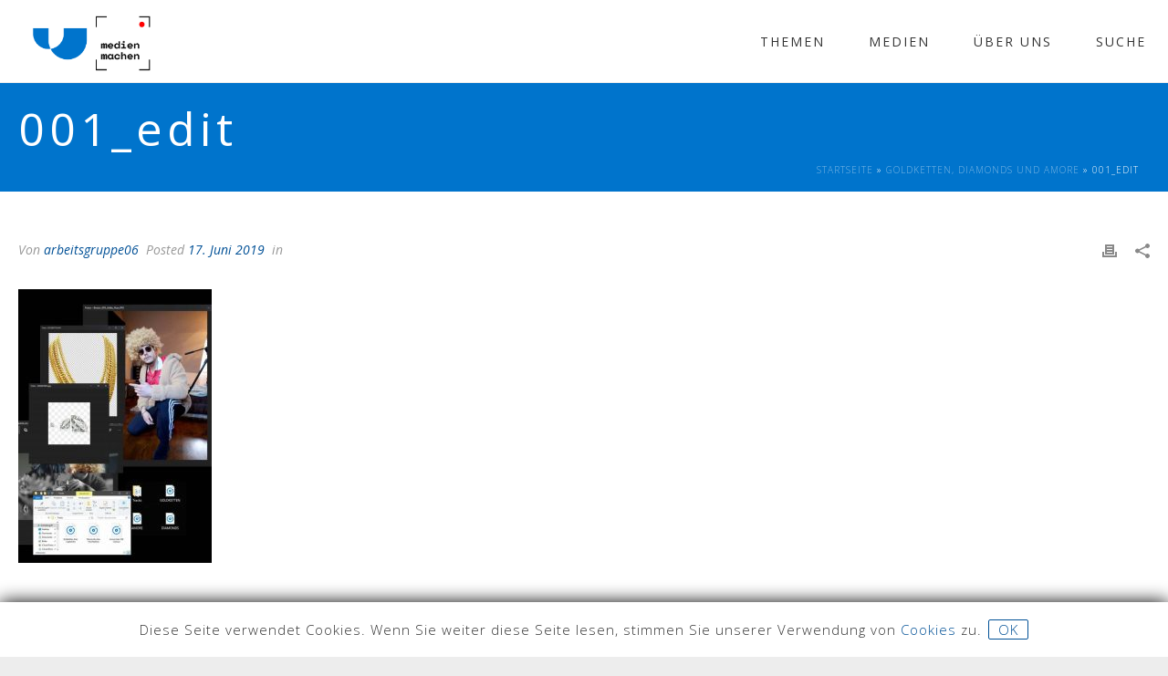

--- FILE ---
content_type: text/html; charset=UTF-8
request_url: https://medienmachen.at/praxislabor/bewegtbild/goldketten_diamonds_amore/attachment/001_edit/
body_size: 16359
content:
<!DOCTYPE html>
<html lang="de-DE" >
<head>
		<meta charset="UTF-8" /><meta name="viewport" content="width=device-width, initial-scale=1.0, minimum-scale=1.0, maximum-scale=1.0, user-scalable=0" /><meta http-equiv="X-UA-Compatible" content="IE=edge,chrome=1" /><meta name="format-detection" content="telephone=no"><script type="text/javascript">var ajaxurl = "https://medienmachen.at/wp-admin/admin-ajax.php";</script><meta name='robots' content='index, follow, max-image-preview:large, max-snippet:-1, max-video-preview:-1' />

		<style id="critical-path-css" type="text/css">
			body,html{width:100%;height:100%;margin:0;padding:0}.page-preloader{top:0;left:0;z-index:999;position:fixed;height:100%;width:100%;text-align:center}.preloader-preview-area{animation-delay:-.2s;top:50%;-ms-transform:translateY(100%);transform:translateY(100%);margin-top:10px;max-height:calc(50% - 20px);opacity:1;width:100%;text-align:center;position:absolute}.preloader-logo{max-width:90%;top:50%;-ms-transform:translateY(-100%);transform:translateY(-100%);margin:-10px auto 0 auto;max-height:calc(50% - 20px);opacity:1;position:relative}.ball-pulse>div{width:15px;height:15px;border-radius:100%;margin:2px;animation-fill-mode:both;display:inline-block;animation:ball-pulse .75s infinite cubic-bezier(.2,.68,.18,1.08)}.ball-pulse>div:nth-child(1){animation-delay:-.36s}.ball-pulse>div:nth-child(2){animation-delay:-.24s}.ball-pulse>div:nth-child(3){animation-delay:-.12s}@keyframes ball-pulse{0%{transform:scale(1);opacity:1}45%{transform:scale(.1);opacity:.7}80%{transform:scale(1);opacity:1}}.ball-clip-rotate-pulse{position:relative;-ms-transform:translateY(-15px) translateX(-10px);transform:translateY(-15px) translateX(-10px);display:inline-block}.ball-clip-rotate-pulse>div{animation-fill-mode:both;position:absolute;top:0;left:0;border-radius:100%}.ball-clip-rotate-pulse>div:first-child{height:36px;width:36px;top:7px;left:-7px;animation:ball-clip-rotate-pulse-scale 1s 0s cubic-bezier(.09,.57,.49,.9) infinite}.ball-clip-rotate-pulse>div:last-child{position:absolute;width:50px;height:50px;left:-16px;top:-2px;background:0 0;border:2px solid;animation:ball-clip-rotate-pulse-rotate 1s 0s cubic-bezier(.09,.57,.49,.9) infinite;animation-duration:1s}@keyframes ball-clip-rotate-pulse-rotate{0%{transform:rotate(0) scale(1)}50%{transform:rotate(180deg) scale(.6)}100%{transform:rotate(360deg) scale(1)}}@keyframes ball-clip-rotate-pulse-scale{30%{transform:scale(.3)}100%{transform:scale(1)}}@keyframes square-spin{25%{transform:perspective(100px) rotateX(180deg) rotateY(0)}50%{transform:perspective(100px) rotateX(180deg) rotateY(180deg)}75%{transform:perspective(100px) rotateX(0) rotateY(180deg)}100%{transform:perspective(100px) rotateX(0) rotateY(0)}}.square-spin{display:inline-block}.square-spin>div{animation-fill-mode:both;width:50px;height:50px;animation:square-spin 3s 0s cubic-bezier(.09,.57,.49,.9) infinite}.cube-transition{position:relative;-ms-transform:translate(-25px,-25px);transform:translate(-25px,-25px);display:inline-block}.cube-transition>div{animation-fill-mode:both;width:15px;height:15px;position:absolute;top:-5px;left:-5px;animation:cube-transition 1.6s 0s infinite ease-in-out}.cube-transition>div:last-child{animation-delay:-.8s}@keyframes cube-transition{25%{transform:translateX(50px) scale(.5) rotate(-90deg)}50%{transform:translate(50px,50px) rotate(-180deg)}75%{transform:translateY(50px) scale(.5) rotate(-270deg)}100%{transform:rotate(-360deg)}}.ball-scale>div{border-radius:100%;margin:2px;animation-fill-mode:both;display:inline-block;height:60px;width:60px;animation:ball-scale 1s 0s ease-in-out infinite}@keyframes ball-scale{0%{transform:scale(0)}100%{transform:scale(1);opacity:0}}.line-scale>div{animation-fill-mode:both;display:inline-block;width:5px;height:50px;border-radius:2px;margin:2px}.line-scale>div:nth-child(1){animation:line-scale 1s -.5s infinite cubic-bezier(.2,.68,.18,1.08)}.line-scale>div:nth-child(2){animation:line-scale 1s -.4s infinite cubic-bezier(.2,.68,.18,1.08)}.line-scale>div:nth-child(3){animation:line-scale 1s -.3s infinite cubic-bezier(.2,.68,.18,1.08)}.line-scale>div:nth-child(4){animation:line-scale 1s -.2s infinite cubic-bezier(.2,.68,.18,1.08)}.line-scale>div:nth-child(5){animation:line-scale 1s -.1s infinite cubic-bezier(.2,.68,.18,1.08)}@keyframes line-scale{0%{transform:scaley(1)}50%{transform:scaley(.4)}100%{transform:scaley(1)}}.ball-scale-multiple{position:relative;-ms-transform:translateY(30px);transform:translateY(30px);display:inline-block}.ball-scale-multiple>div{border-radius:100%;animation-fill-mode:both;margin:2px;position:absolute;left:-30px;top:0;opacity:0;margin:0;width:50px;height:50px;animation:ball-scale-multiple 1s 0s linear infinite}.ball-scale-multiple>div:nth-child(2){animation-delay:-.2s}.ball-scale-multiple>div:nth-child(3){animation-delay:-.2s}@keyframes ball-scale-multiple{0%{transform:scale(0);opacity:0}5%{opacity:1}100%{transform:scale(1);opacity:0}}.ball-pulse-sync{display:inline-block}.ball-pulse-sync>div{width:15px;height:15px;border-radius:100%;margin:2px;animation-fill-mode:both;display:inline-block}.ball-pulse-sync>div:nth-child(1){animation:ball-pulse-sync .6s -.21s infinite ease-in-out}.ball-pulse-sync>div:nth-child(2){animation:ball-pulse-sync .6s -.14s infinite ease-in-out}.ball-pulse-sync>div:nth-child(3){animation:ball-pulse-sync .6s -70ms infinite ease-in-out}@keyframes ball-pulse-sync{33%{transform:translateY(10px)}66%{transform:translateY(-10px)}100%{transform:translateY(0)}}.transparent-circle{display:inline-block;border-top:.5em solid rgba(255,255,255,.2);border-right:.5em solid rgba(255,255,255,.2);border-bottom:.5em solid rgba(255,255,255,.2);border-left:.5em solid #fff;transform:translateZ(0);animation:transparent-circle 1.1s infinite linear;width:50px;height:50px;border-radius:50%}.transparent-circle:after{border-radius:50%;width:10em;height:10em}@keyframes transparent-circle{0%{transform:rotate(0)}100%{transform:rotate(360deg)}}.ball-spin-fade-loader{position:relative;top:-10px;left:-10px;display:inline-block}.ball-spin-fade-loader>div{width:15px;height:15px;border-radius:100%;margin:2px;animation-fill-mode:both;position:absolute;animation:ball-spin-fade-loader 1s infinite linear}.ball-spin-fade-loader>div:nth-child(1){top:25px;left:0;animation-delay:-.84s;-webkit-animation-delay:-.84s}.ball-spin-fade-loader>div:nth-child(2){top:17.05px;left:17.05px;animation-delay:-.72s;-webkit-animation-delay:-.72s}.ball-spin-fade-loader>div:nth-child(3){top:0;left:25px;animation-delay:-.6s;-webkit-animation-delay:-.6s}.ball-spin-fade-loader>div:nth-child(4){top:-17.05px;left:17.05px;animation-delay:-.48s;-webkit-animation-delay:-.48s}.ball-spin-fade-loader>div:nth-child(5){top:-25px;left:0;animation-delay:-.36s;-webkit-animation-delay:-.36s}.ball-spin-fade-loader>div:nth-child(6){top:-17.05px;left:-17.05px;animation-delay:-.24s;-webkit-animation-delay:-.24s}.ball-spin-fade-loader>div:nth-child(7){top:0;left:-25px;animation-delay:-.12s;-webkit-animation-delay:-.12s}.ball-spin-fade-loader>div:nth-child(8){top:17.05px;left:-17.05px;animation-delay:0s;-webkit-animation-delay:0s}@keyframes ball-spin-fade-loader{50%{opacity:.3;transform:scale(.4)}100%{opacity:1;transform:scale(1)}}		</style>

		
	<!-- This site is optimized with the Yoast SEO plugin v19.9 - https://yoast.com/wordpress/plugins/seo/ -->
	<title>001_edit | MEDIEN MACHEN - USTP</title>
	<link rel="canonical" href="https://medienmachen.at/praxislabor/bewegtbild/goldketten_diamonds_amore/attachment/001_edit/" />
	<meta property="og:locale" content="de_DE" />
	<meta property="og:type" content="article" />
	<meta property="og:title" content="001_edit | MEDIEN MACHEN - USTP" />
	<meta property="og:url" content="https://medienmachen.at/praxislabor/bewegtbild/goldketten_diamonds_amore/attachment/001_edit/" />
	<meta property="og:site_name" content="MEDIEN MACHEN - USTP" />
	<meta property="og:image" content="https://medienmachen.at/praxislabor/bewegtbild/goldketten_diamonds_amore/attachment/001_edit" />
	<meta property="og:image:width" content="566" />
	<meta property="og:image:height" content="800" />
	<meta property="og:image:type" content="image/jpeg" />
	<meta name="twitter:card" content="summary_large_image" />
	<script type="application/ld+json" class="yoast-schema-graph">{"@context":"https://schema.org","@graph":[{"@type":"WebPage","@id":"https://medienmachen.at/praxislabor/bewegtbild/goldketten_diamonds_amore/attachment/001_edit/","url":"https://medienmachen.at/praxislabor/bewegtbild/goldketten_diamonds_amore/attachment/001_edit/","name":"001_edit | MEDIEN MACHEN - USTP","isPartOf":{"@id":"https://medienmachen.at/#website"},"primaryImageOfPage":{"@id":"https://medienmachen.at/praxislabor/bewegtbild/goldketten_diamonds_amore/attachment/001_edit/#primaryimage"},"image":{"@id":"https://medienmachen.at/praxislabor/bewegtbild/goldketten_diamonds_amore/attachment/001_edit/#primaryimage"},"thumbnailUrl":"https://medienmachen.at/inhalte/uploads/2019/06/001_edit.jpg","datePublished":"2019-06-17T12:25:07+00:00","dateModified":"2019-06-17T12:25:07+00:00","breadcrumb":{"@id":"https://medienmachen.at/praxislabor/bewegtbild/goldketten_diamonds_amore/attachment/001_edit/#breadcrumb"},"inLanguage":"de-DE","potentialAction":[{"@type":"ReadAction","target":["https://medienmachen.at/praxislabor/bewegtbild/goldketten_diamonds_amore/attachment/001_edit/"]}]},{"@type":"ImageObject","inLanguage":"de-DE","@id":"https://medienmachen.at/praxislabor/bewegtbild/goldketten_diamonds_amore/attachment/001_edit/#primaryimage","url":"https://medienmachen.at/inhalte/uploads/2019/06/001_edit.jpg","contentUrl":"https://medienmachen.at/inhalte/uploads/2019/06/001_edit.jpg","width":566,"height":800},{"@type":"BreadcrumbList","@id":"https://medienmachen.at/praxislabor/bewegtbild/goldketten_diamonds_amore/attachment/001_edit/#breadcrumb","itemListElement":[{"@type":"ListItem","position":1,"name":"Startseite","item":"https://medienmachen.at/"},{"@type":"ListItem","position":2,"name":"Goldketten, Diamonds und Amore","item":"https://medienmachen.at/praxislabor/bewegtbild/goldketten_diamonds_amore/"},{"@type":"ListItem","position":3,"name":"001_edit"}]},{"@type":"WebSite","@id":"https://medienmachen.at/#website","url":"https://medienmachen.at/","name":"MEDIEN MACHEN - USTP","description":"University of Applied Sciences St. Pölten","potentialAction":[{"@type":"SearchAction","target":{"@type":"EntryPoint","urlTemplate":"https://medienmachen.at/?s={search_term_string}"},"query-input":"required name=search_term_string"}],"inLanguage":"de-DE"}]}</script>
	<!-- / Yoast SEO plugin. -->


<link rel='dns-prefetch' href='//s.w.org' />
<link rel="alternate" type="application/rss+xml" title="MEDIEN MACHEN - USTP  &raquo; Feed" href="https://medienmachen.at/feed/" />
<link rel="alternate" type="application/rss+xml" title="MEDIEN MACHEN - USTP  &raquo; Kommentar-Feed" href="https://medienmachen.at/comments/feed/" />

<link rel="shortcut icon" href="https://medienmachen.at/inhalte/uploads/2022/04/microsoftteams-image.png"  />
<script type="text/javascript">window.abb = {};php = {};window.PHP = {};PHP.ajax = "https://medienmachen.at/wp-admin/admin-ajax.php";PHP.wp_p_id = "2408";var mk_header_parallax, mk_banner_parallax, mk_page_parallax, mk_footer_parallax, mk_body_parallax;var mk_images_dir = "https://medienmachen.at/inhalte/themes/jupiter/assets/images",mk_theme_js_path = "https://medienmachen.at/inhalte/themes/jupiter/assets/js",mk_theme_dir = "https://medienmachen.at/inhalte/themes/jupiter",mk_captcha_placeholder = "Enter Captcha",mk_captcha_invalid_txt = "Invalid. Try again.",mk_captcha_correct_txt = "Captcha correct.",mk_responsive_nav_width = 768,mk_vertical_header_back = "Back",mk_vertical_header_anim = "1",mk_check_rtl = true,mk_grid_width = 1400,mk_ajax_search_option = "disable",mk_preloader_bg_color = "#fff",mk_accent_color = "#005096",mk_go_to_top =  "true",mk_smooth_scroll =  "true",mk_preloader_bar_color = "#005096",mk_preloader_logo = "";var mk_header_parallax = false,mk_banner_parallax = false,mk_footer_parallax = false,mk_body_parallax = false,mk_no_more_posts = "No More Posts",mk_typekit_id   = "",mk_google_fonts = ["Open Sans:100italic,200italic,300italic,400italic,500italic,600italic,700italic,800italic,900italic,100,200,300,400,500,600,700,800,900:cyrillic"],mk_global_lazyload = true;</script><link rel='stylesheet' id='cookie-law-info-css'  href='https://medienmachen.at/inhalte/plugins/cookie-law-info/legacy/public/css/cookie-law-info-public.css?ver=3.0.4' type='text/css' media='all' />
<link rel='stylesheet' id='cookie-law-info-gdpr-css'  href='https://medienmachen.at/inhalte/plugins/cookie-law-info/legacy/public/css/cookie-law-info-gdpr.css?ver=3.0.4' type='text/css' media='all' />
<link rel='stylesheet' id='theme-styles-css'  href='https://medienmachen.at/inhalte/themes/jupiter/assets/stylesheet/min/full-styles.6.10.0.css?ver=1643633076' type='text/css' media='all' />
<style id='theme-styles-inline-css' type='text/css'>

			#wpadminbar {
				-webkit-backface-visibility: hidden;
				backface-visibility: hidden;
				-webkit-perspective: 1000;
				-ms-perspective: 1000;
				perspective: 1000;
				-webkit-transform: translateZ(0px);
				-ms-transform: translateZ(0px);
				transform: translateZ(0px);
			}
			@media screen and (max-width: 600px) {
				#wpadminbar {
					position: fixed !important;
				}
			}
		
body { background-color:#ededed;background-repeat:repeat;background-position:center center; } .hb-custom-header #mk-page-introduce, .mk-header { background-color:#0074cc;background-size:cover;-webkit-background-size:cover;-moz-background-size:cover; } .hb-custom-header > div, .mk-header-bg { background-color:#fff; } .mk-classic-nav-bg { background-color:#fff; } .master-holder-bg { background-color:#ffffff; } #mk-footer { background-color:#ffffff; } #mk-boxed-layout { -webkit-box-shadow:0 0 px rgba(0, 0, 0, ); -moz-box-shadow:0 0 px rgba(0, 0, 0, ); box-shadow:0 0 px rgba(0, 0, 0, ); } .mk-news-tab .mk-tabs-tabs .is-active a, .mk-fancy-title.pattern-style span, .mk-fancy-title.pattern-style.color-gradient span:after, .page-bg-color { background-color:#ffffff; } .page-title { font-size:50px; color:#ffffff; text-transform:uppercase; font-weight:400; letter-spacing:5px; } .page-subtitle { font-size:14px; line-height:100%; color:#ffffff; font-size:14px; text-transform:none; } .header-style-1 .mk-header-padding-wrapper, .header-style-2 .mk-header-padding-wrapper, .header-style-3 .mk-header-padding-wrapper { padding-top:91px; } .mk-process-steps[max-width~="950px"] ul::before { display:none !important; } .mk-process-steps[max-width~="950px"] li { margin-bottom:30px !important; width:100% !important; text-align:center; } .mk-event-countdown-ul[max-width~="750px"] li { width:90%; display:block; margin:0 auto 15px; } body { font-family:Open Sans } @font-face { font-family:'star'; src:url('https://medienmachen.at/inhalte/themes/jupiter/assets/stylesheet/fonts/star/font.eot'); src:url('https://medienmachen.at/inhalte/themes/jupiter/assets/stylesheet/fonts/star/font.eot?#iefix') format('embedded-opentype'), url('https://medienmachen.at/inhalte/themes/jupiter/assets/stylesheet/fonts/star/font.woff') format('woff'), url('https://medienmachen.at/inhalte/themes/jupiter/assets/stylesheet/fonts/star/font.ttf') format('truetype'), url('https://medienmachen.at/inhalte/themes/jupiter/assets/stylesheet/fonts/star/font.svg#star') format('svg'); font-weight:normal; font-style:normal; } @font-face { font-family:'WooCommerce'; src:url('https://medienmachen.at/inhalte/themes/jupiter/assets/stylesheet/fonts/woocommerce/font.eot'); src:url('https://medienmachen.at/inhalte/themes/jupiter/assets/stylesheet/fonts/woocommerce/font.eot?#iefix') format('embedded-opentype'), url('https://medienmachen.at/inhalte/themes/jupiter/assets/stylesheet/fonts/woocommerce/font.woff') format('woff'), url('https://medienmachen.at/inhalte/themes/jupiter/assets/stylesheet/fonts/woocommerce/font.ttf') format('truetype'), url('https://medienmachen.at/inhalte/themes/jupiter/assets/stylesheet/fonts/woocommerce/font.svg#WooCommerce') format('svg'); font-weight:normal; font-style:normal; }.archive.author .mk-blog-container { display:none !Important; } .single-portfolio .vc_row.mehrcontent { margin:0 auto !IMPORTANT; } .single-portfolio #theme-page .theme-page-wrapper{margin:0px !Important;} .single-portfolio #theme-page .theme-page-wrapper .theme-content { padding-top:0px !Important; padding-bottom:0px !Important; } #das_team h3 { font-size:1.5em; padding-bottom:20px; text-transform:uppercase; letter-spacing:2px; padding-top:20px; } .der_jahrgang h4 { color:#fff !important; padding:20px; text-align:center !important; letter-spacing:1px !important; font-weight:bold !important; text-transform:none !Important; -webkit-transition:all 1s ease-in-out; -moz-transition:all 1s ease-in-out; -o-transition:all 1s ease-in-out; transition:all 1s ease-in-out; } .der_jahrgang{ background:#005096 !important; height:auto; position:relative; display:block; clear:both; -webkit-transition:all 1s ease-in-out !important; -moz-transition:all 1s ease-in-out !important; -o-transition:all 1s ease-in-out !important; transition:all 1s ease-in-out !important; } .home .der_jahrgang, .portfolio-categories .featured{ display:none !important; } #theme-page .archive.author .theme-page-wrapper.default-layout{display:none !Important;} article.mk-portfolio-item { display:inline-block !important; //width:33.3% !important; position:relative !important; top:unset !important; left:unset !important; } .single-portfolio .mk-main-wrapper-holder { // display:none; } .max700{max-width:700px !important;} .max800{max-width:800px !important;} .max600{max-width:600px !important;} .zen {margin-left:auto !important;margin-right:auto !important;} .coyprightcontainer { display:block; width:100%; height:100%; background:rgba(25,103,158,0.9); color:#fff; position:absolute; text-align:center; top:0px; opacity:0; z-index:99; cursor:pointer; -webkit-transition:all 1s ease-out; -moz-transition:all 1s ease-out; -o-transition:all 1s ease-out; transition:all 1s ease-out; } .coyprightcontainer:hover{opacity:1; -webkit-transition:all 0.2s ease-out; -moz-transition:all 0.2s ease-out; -o-transition:all 0.2s ease-out; transition:all 0.2s ease-out;} .coypright { position:relative; float:left; top:50%; left:50%; transform:translate(-50%, -50%); font-size:11px; line-height:14px; padding:5px; } .single-portfolio .vc_row { margin:0px !important; } #theme-page .theme-page-wrapper.default-layout .theme-content, .mitgliederinfo .mtnr{display:none !Important;} .studentenfoto { width:150px !important; height:150px !important; float:right; border-radius:100% !important; border:2px solid #eee !important; margin-bottom:-150px !important; margin-top:-20px; margin-left:15px !important; margin-right:15px !important; } .spezialsierungsmodule p, .praxislabor p, .ehrenamtliches p { margin-bottom:5px; } @media handheld, only screen and (max-width:768px) { .vc_col-lg-1, .vc_col-lg-10, .vc_col-lg-11, .vc_col-lg-12, .vc_col-lg-2, .vc_col-lg-3, .vc_col-lg-4, .vc_col-lg-5, .vc_col-lg-6, .vc_col-lg-7, .vc_col-lg-8, .vc_col-lg-9, .vc_col-md-1, .vc_col-md-10, .vc_col-md-11, .vc_col-md-12, .vc_col-md-2, .vc_col-md-3, .vc_col-md-4, .vc_col-md-5, .vc_col-md-6, .vc_col-md-7, .vc_col-md-8, .vc_col-md-9, .vc_col-sm-1, .vc_col-sm-10, .vc_col-sm-11, .vc_col-sm-12, .vc_col-sm-2, .vc_col-sm-3, .vc_col-sm-4, .vc_col-sm-5, .vc_col-sm-6, .vc_col-sm-7, .vc_col-sm-8, .vc_col-sm-9, .vc_col-xs-1, .vc_col-xs-10, .vc_col-xs-11, .vc_col-xs-12, .vc_col-xs-2, .vc_col-xs-3, .vc_col-xs-4, .vc_col-xs-5, .vc_col-xs-6, .vc_col-xs-7, .vc_col-xs-8, .vc_col-xs-9 { padding-left:5px !important; padding-right:5px!important; } .studentenfoto { float:none !important; display:block; margin-bottom:20px !important; margin-top:10px !important; } } @media handheld, only screen and (max-width:620px) { #mk-theme-container .portfolio-meta-wrapper { height:auto !Important;} .vc_col-lg-1, .vc_col-lg-10, .vc_col-lg-11, .vc_col-lg-12, .vc_col-lg-2, .vc_col-lg-3, .vc_col-lg-4, .vc_col-lg-5, .vc_col-lg-6, .vc_col-lg-7, .vc_col-lg-8, .vc_col-lg-9, .vc_col-md-1, .vc_col-md-10, .vc_col-md-11, .vc_col-md-12, .vc_col-md-2, .vc_col-md-3, .vc_col-md-4, .vc_col-md-5, .vc_col-md-6, .vc_col-md-7, .vc_col-md-8, .vc_col-md-9, .vc_col-sm-1, .vc_col-sm-10, .vc_col-sm-11, .vc_col-sm-12, .vc_col-sm-2, .vc_col-sm-3, .vc_col-sm-4, .vc_col-sm-5, .vc_col-sm-6, .vc_col-sm-7, .vc_col-sm-8, .vc_col-sm-9, .vc_col-xs-1, .vc_col-xs-10, .vc_col-xs-11, .vc_col-xs-12, .vc_col-xs-2, .vc_col-xs-3, .vc_col-xs-4, .vc_col-xs-5, .vc_col-xs-6, .vc_col-xs-7, .vc_col-xs-8, .vc_col-xs-9 { padding-left:5px !important; padding-right:5px!important; } }
</style>
<link rel='stylesheet' id='mkhb-render-css'  href='https://medienmachen.at/inhalte/themes/jupiter/header-builder/includes/assets/css/mkhb-render.css?ver=6.10.0' type='text/css' media='all' />
<link rel='stylesheet' id='mkhb-row-css'  href='https://medienmachen.at/inhalte/themes/jupiter/header-builder/includes/assets/css/mkhb-row.css?ver=6.10.0' type='text/css' media='all' />
<link rel='stylesheet' id='mkhb-column-css'  href='https://medienmachen.at/inhalte/themes/jupiter/header-builder/includes/assets/css/mkhb-column.css?ver=6.10.0' type='text/css' media='all' />
<link rel='stylesheet' id='wpdreams-asl-basic-css'  href='https://medienmachen.at/inhalte/plugins/ajax-search-lite/css/style.basic.css?ver=4.10.3' type='text/css' media='all' />
<link rel='stylesheet' id='wpdreams-ajaxsearchlite-css'  href='https://medienmachen.at/inhalte/plugins/ajax-search-lite/css/style-underline.css?ver=4.10.3' type='text/css' media='all' />
<link rel='stylesheet' id='theme-options-css'  href='https://medienmachen.at/inhalte/uploads/mk_assets/theme-options-production-1762779159.css?ver=1762779157' type='text/css' media='all' />
<link rel='stylesheet' id='jupiter-donut-shortcodes-css'  href='https://medienmachen.at/inhalte/plugins/jupiter-donut/assets/css/shortcodes-styles.min.css?ver=1.4.0' type='text/css' media='all' />
<link rel='stylesheet' id='mk-style-css'  href='https://medienmachen.at/inhalte/themes/jupiter-child/style.css?ver=5.9' type='text/css' media='all' />
<script type='text/javascript' data-noptimize='' data-no-minify='' src='https://medienmachen.at/inhalte/themes/jupiter/assets/js/plugins/wp-enqueue/min/webfontloader.js?ver=5.9' id='mk-webfontloader-js'></script>
<script type='text/javascript' id='mk-webfontloader-js-after'>

WebFontConfig = {
	timeout: 2000
}

if ( mk_typekit_id.length > 0 ) {
	WebFontConfig.typekit = {
		id: mk_typekit_id
	}
}

if ( mk_google_fonts.length > 0 ) {
	WebFontConfig.google = {
		families:  mk_google_fonts
	}
}

if ( (mk_google_fonts.length > 0 || mk_typekit_id.length > 0) && navigator.userAgent.indexOf("Speed Insights") == -1) {
	WebFont.load( WebFontConfig );
}
		
</script>
<script type='text/javascript' src='https://medienmachen.at/wp-includes/js/jquery/jquery.min.js?ver=3.6.0' id='jquery-core-js'></script>
<script type='text/javascript' src='https://medienmachen.at/wp-includes/js/jquery/jquery-migrate.min.js?ver=3.3.2' id='jquery-migrate-js'></script>
<script type='text/javascript' id='cookie-law-info-js-extra'>
/* <![CDATA[ */
var Cli_Data = {"nn_cookie_ids":[],"cookielist":[],"non_necessary_cookies":[],"ccpaEnabled":"","ccpaRegionBased":"","ccpaBarEnabled":"","strictlyEnabled":["necessary","obligatoire"],"ccpaType":"gdpr","js_blocking":"","custom_integration":"","triggerDomRefresh":"","secure_cookies":""};
var cli_cookiebar_settings = {"animate_speed_hide":"500","animate_speed_show":"500","background":"#fff","border":"#333333","border_on":"","button_1_button_colour":"#000","button_1_button_hover":"#000000","button_1_link_colour":"#fff","button_1_as_button":"","button_1_new_win":"","button_2_button_colour":"#ffffff","button_2_button_hover":"#cccccc","button_2_link_colour":"#005096","button_2_as_button":"","button_2_hidebar":"","button_3_button_colour":"#dedfe0","button_3_button_hover":"#b2b2b3","button_3_link_colour":"#333333","button_3_as_button":"1","button_3_new_win":"","button_4_button_colour":"#dedfe0","button_4_button_hover":"#b2b2b3","button_4_link_colour":"#333333","button_4_as_button":"1","button_7_button_colour":"#61a229","button_7_button_hover":"#4e8221","button_7_link_colour":"#fff","button_7_as_button":"1","button_7_new_win":"","font_family":"inherit","header_fix":"","notify_animate_hide":"","notify_animate_show":"","notify_div_id":"#cookie-law-info-bar","notify_position_horizontal":"right","notify_position_vertical":"bottom","scroll_close":"","scroll_close_reload":"","accept_close_reload":"","reject_close_reload":"","showagain_tab":"","showagain_background":"#fff","showagain_border":"#000","showagain_div_id":"#cookie-law-info-again","showagain_x_position":"100px","text":"#333333","show_once_yn":"","show_once":"10000","logging_on":"","as_popup":"","popup_overlay":"1","bar_heading_text":"","cookie_bar_as":"banner","popup_showagain_position":"bottom-right","widget_position":"left"};
var log_object = {"ajax_url":"https:\/\/medienmachen.at\/wp-admin\/admin-ajax.php"};
/* ]]> */
</script>
<script type='text/javascript' src='https://medienmachen.at/inhalte/plugins/cookie-law-info/legacy/public/js/cookie-law-info-public.js?ver=3.0.4' id='cookie-law-info-js'></script>
<script type='text/javascript' src='https://medienmachen.at/inhalte/themes/jupiter/my.js?ver=5.9' id='myscript-js'></script>
<link rel="https://api.w.org/" href="https://medienmachen.at/wp-json/" /><link rel="alternate" type="application/json" href="https://medienmachen.at/wp-json/wp/v2/media/2408" /><link rel="EditURI" type="application/rsd+xml" title="RSD" href="https://medienmachen.at/xmlrpc.php?rsd" />
<link rel="wlwmanifest" type="application/wlwmanifest+xml" href="https://medienmachen.at/wp-includes/wlwmanifest.xml" /> 
<meta name="generator" content="WordPress 5.9" />
<link rel='shortlink' href='https://medienmachen.at/?p=2408' />
<link rel="alternate" type="application/json+oembed" href="https://medienmachen.at/wp-json/oembed/1.0/embed?url=https%3A%2F%2Fmedienmachen.at%2Fpraxislabor%2Fbewegtbild%2Fgoldketten_diamonds_amore%2Fattachment%2F001_edit%2F" />
<link rel="alternate" type="text/xml+oembed" href="https://medienmachen.at/wp-json/oembed/1.0/embed?url=https%3A%2F%2Fmedienmachen.at%2Fpraxislabor%2Fbewegtbild%2Fgoldketten_diamonds_amore%2Fattachment%2F001_edit%2F&#038;format=xml" />
<meta itemprop="author" content="arbeitsgruppe06" /><meta itemprop="datePublished" content="17. Juni 2019" /><meta itemprop="dateModified" content="17. Juni 2019" /><meta itemprop="publisher" content="MEDIEN MACHEN - USTP " /><!-- Analytics by WP Statistics v13.2.7 - https://wp-statistics.com/ -->
<script> var isTest = false; </script>				<link rel="preconnect" href="https://fonts.gstatic.com" crossorigin />
				<link rel="preload" as="style" href="//fonts.googleapis.com/css?family=Open+Sans&display=swap" />
				<link rel="stylesheet" href="//fonts.googleapis.com/css?family=Open+Sans&display=swap" media="all" />
				<style type="text/css">.recentcomments a{display:inline !important;padding:0 !important;margin:0 !important;}</style><meta name="generator" content="Powered by WPBakery Page Builder - drag and drop page builder for WordPress."/>
                <style>
                    
					div[id*='ajaxsearchlitesettings'].searchsettings .asl_option_inner label {
						font-size: 0px !important;
						color: rgba(0, 0, 0, 0);
					}
					div[id*='ajaxsearchlitesettings'].searchsettings .asl_option_inner label:after {
						font-size: 11px !important;
						position: absolute;
						top: 0;
						left: 0;
						z-index: 1;
					}
					.asl_w_container {
						width: 100%;
						margin: 0px 0px 0px 0px;
						min-width: 200px;
					}
					div[id*='ajaxsearchlite'].asl_m {
						width: 100%;
					}
					div[id*='ajaxsearchliteres'].wpdreams_asl_results div.resdrg span.highlighted {
						font-weight: bold;
						color: rgba(217, 49, 43, 1);
						background-color: rgba(238, 238, 238, 1);
					}
					div[id*='ajaxsearchliteres'].wpdreams_asl_results .results div.asl_image {
						width: 70px;
						height: 70px;
						background-size: cover;
						background-repeat: no-repeat;
					}
					div.asl_r .results {
						max-height: none;
					}
				
						div.asl_r.asl_w.vertical .results .item::after {
							display: block;
							position: absolute;
							bottom: 0;
							content: '';
							height: 1px;
							width: 100%;
							background: #D8D8D8;
						}
						div.asl_r.asl_w.vertical .results .item.asl_last_item::after {
							display: none;
						}
					                </style>
                <meta name="generator" content="medienmachen.at " /><noscript><style> .wpb_animate_when_almost_visible { opacity: 1; }</style></noscript>	</head>

<body data-rsssl=1 class="attachment attachment-template-default single single-attachment postid-2408 attachmentid-2408 attachment-jpeg mk-boxed-enabled wpb-js-composer js-comp-ver-6.7.0 vc_responsive" itemscope="itemscope" itemtype="https://schema.org/WebPage"  data-adminbar="">
	
	<!-- Target for scroll anchors to achieve native browser bahaviour + possible enhancements like smooth scrolling -->
	<div id="top-of-page"></div>

		<div id="mk-boxed-layout">

			<div id="mk-theme-container" >

				 
    <header data-height='90'
                data-sticky-height='55'
                data-responsive-height='90'
                data-transparent-skin=''
                data-header-style='1'
                data-sticky-style='fixed'
                data-sticky-offset='header' id="mk-header-1" class="mk-header header-style-1 header-align-left  toolbar-false menu-hover-3 sticky-style-fixed mk-background-stretch boxed-header " role="banner" itemscope="itemscope" itemtype="https://schema.org/WPHeader" >
                    <div class="mk-header-holder">
                                                <div class="mk-header-inner add-header-height">

                    <div class="mk-header-bg "></div>

                    
                                                <div class="mk-grid header-grid">
                    
                            <div class="mk-header-nav-container one-row-style menu-hover-style-3" role="navigation" itemscope="itemscope" itemtype="https://schema.org/SiteNavigationElement" >
                                <nav class="mk-main-navigation js-main-nav"><ul id="menu-main" class="main-navigation-ul"><li id="menu-item-4584" class="menu-item menu-item-type-post_type menu-item-object-page menu-item-has-children no-mega-menu"><a class="menu-item-link js-smooth-scroll"  href="https://medienmachen.at/themen/">Themen</a>
<ul style="" class="sub-menu ">
	<li id="menu-item-4590" class="menu-item menu-item-type-custom menu-item-object-custom"><a class="menu-item-link js-smooth-scroll"  href="https://medienmachen.at/praxislabor-kategorie/games/">Games</a></li>
	<li id="menu-item-4591" class="menu-item menu-item-type-custom menu-item-object-custom"><a class="menu-item-link js-smooth-scroll"  href="https://medienmachen.at/praxislabor-kategorie/international/">International</a></li>
	<li id="menu-item-4593" class="menu-item menu-item-type-custom menu-item-object-custom"><a class="menu-item-link js-smooth-scroll"  href="https://medienmachen.at/praxislabor-kategorie/kultur/">Kultur</a></li>
	<li id="menu-item-4594" class="menu-item menu-item-type-custom menu-item-object-custom"><a class="menu-item-link js-smooth-scroll"  href="https://medienmachen.at/praxislabor-kategorie/lifestyle/">Lifestyle</a></li>
	<li id="menu-item-4596" class="menu-item menu-item-type-custom menu-item-object-custom"><a class="menu-item-link js-smooth-scroll"  href="https://medienmachen.at/praxislabor-kategorie/sport/">Sport</a></li>
	<li id="menu-item-4592" class="menu-item menu-item-type-custom menu-item-object-custom"><a class="menu-item-link js-smooth-scroll"  href="https://medienmachen.at/praxislabor-kategorie/wirtschaft/">Wirtschaft</a></li>
	<li id="menu-item-5135" class="menu-item menu-item-type-custom menu-item-object-custom"><a class="menu-item-link js-smooth-scroll"  href="https://medienmachen.at/praxislabor-kategorie/gesellschaft/">Gesellschaft</a></li>
	<li id="menu-item-5136" class="menu-item menu-item-type-custom menu-item-object-custom"><a class="menu-item-link js-smooth-scroll"  href="https://medienmachen.at/praxislabor-kategorie/politik/">Politik</a></li>
	<li id="menu-item-5137" class="menu-item menu-item-type-custom menu-item-object-custom"><a class="menu-item-link js-smooth-scroll"  href="https://medienmachen.at/praxislabor-kategorie/werbung/">Werbung</a></li>
</ul>
</li>
<li id="menu-item-4585" class="menu-item menu-item-type-post_type menu-item-object-page menu-item-has-children no-mega-menu"><a class="menu-item-link js-smooth-scroll"  href="https://medienmachen.at/medien/">Medien</a>
<ul style="" class="sub-menu ">
	<li id="menu-item-1357" class="menu-item menu-item-type-post_type menu-item-object-page"><a class="menu-item-link js-smooth-scroll"  href="https://medienmachen.at/fh-st-poelten_studiengang-medienmanagement/praxislabor-bewegtbild/">Bewegtbild</a></li>
	<li id="menu-item-202" class="menu-item menu-item-type-post_type menu-item-object-page menu-item-has-children"><a class="menu-item-link js-smooth-scroll"  href="https://medienmachen.at/fh-st-poelten_studiengang-medienmanagement/praxislabor-online/">Online</a><i class="menu-sub-level-arrow"><svg  class="mk-svg-icon" data-name="mk-icon-angle-right" data-cacheid="icon-697d59da62b9f" style=" height:16px; width: 5.7142857142857px; "  xmlns="http://www.w3.org/2000/svg" viewBox="0 0 640 1792"><path d="M595 960q0 13-10 23l-466 466q-10 10-23 10t-23-10l-50-50q-10-10-10-23t10-23l393-393-393-393q-10-10-10-23t10-23l50-50q10-10 23-10t23 10l466 466q10 10 10 23z"/></svg></i>
	<ul style="" class="sub-menu ">
		<li id="menu-item-4607" class="menu-item menu-item-type-custom menu-item-object-custom"><a class="menu-item-link js-smooth-scroll"  href="https://medienmachen.at/praxislabor-kategorie/artikel/">Artikel</a></li>
		<li id="menu-item-4608" class="menu-item menu-item-type-custom menu-item-object-custom"><a class="menu-item-link js-smooth-scroll"  href="https://medienmachen.at/praxislabor-kategorie/blog/">Blog</a></li>
	</ul>
</li>
	<li id="menu-item-203" class="menu-item menu-item-type-post_type menu-item-object-page menu-item-has-children"><a class="menu-item-link js-smooth-scroll"  href="https://medienmachen.at/fh-st-poelten_studiengang-medienmanagement/praxislabor-print/">Print</a><i class="menu-sub-level-arrow"><svg  class="mk-svg-icon" data-name="mk-icon-angle-right" data-cacheid="icon-697d59da62ccb" style=" height:16px; width: 5.7142857142857px; "  xmlns="http://www.w3.org/2000/svg" viewBox="0 0 640 1792"><path d="M595 960q0 13-10 23l-466 466q-10 10-23 10t-23-10l-50-50q-10-10-10-23t10-23l393-393-393-393q-10-10-10-23t10-23l50-50q10-10 23-10t23 10l466 466q10 10 10 23z"/></svg></i>
	<ul style="" class="sub-menu ">
		<li id="menu-item-4609" class="menu-item menu-item-type-custom menu-item-object-custom"><a class="menu-item-link js-smooth-scroll"  href="https://medienmachen.at/praxislabor-kategorie/specialissue/">Special Issue</a></li>
		<li id="menu-item-4610" class="menu-item menu-item-type-custom menu-item-object-custom"><a class="menu-item-link js-smooth-scroll"  href="https://medienmachen.at/praxislabor-kategorie/sumo/">Sumo</a></li>
	</ul>
</li>
	<li id="menu-item-204" class="menu-item menu-item-type-post_type menu-item-object-page menu-item-has-children"><a class="menu-item-link js-smooth-scroll"  href="https://medienmachen.at/fh-st-poelten_studiengang-medienmanagement/radio/">Radio</a><i class="menu-sub-level-arrow"><svg  class="mk-svg-icon" data-name="mk-icon-angle-right" data-cacheid="icon-697d59da62dbe" style=" height:16px; width: 5.7142857142857px; "  xmlns="http://www.w3.org/2000/svg" viewBox="0 0 640 1792"><path d="M595 960q0 13-10 23l-466 466q-10 10-23 10t-23-10l-50-50q-10-10-10-23t10-23l393-393-393-393q-10-10-10-23t10-23l50-50q10-10 23-10t23 10l466 466q10 10 10 23z"/></svg></i>
	<ul style="" class="sub-menu ">
		<li id="menu-item-4611" class="menu-item menu-item-type-custom menu-item-object-custom"><a class="menu-item-link js-smooth-scroll"  href="https://medienmachen.at/praxislabor-kategorie/campusradio/">Campusradio</a></li>
		<li id="menu-item-4612" class="menu-item menu-item-type-custom menu-item-object-custom"><a class="menu-item-link js-smooth-scroll"  href="https://medienmachen.at/praxislabor-kategorie/podcasts/">Podcasts</a></li>
	</ul>
</li>
</ul>
</li>
<li id="menu-item-538" class="menu-item menu-item-type-post_type menu-item-object-page no-mega-menu"><a class="menu-item-link js-smooth-scroll"  href="https://medienmachen.at/ueber-uns/">Über Uns</a></li>
<li id="menu-item-4668" class="menu-item menu-item-type-post_type menu-item-object-page no-mega-menu"><a class="menu-item-link js-smooth-scroll"  href="https://medienmachen.at/suche/">Suche</a></li>
</ul></nav>                            </div>
                            
<div class="mk-nav-responsive-link">
    <div class="mk-css-icon-menu">
        <div class="mk-css-icon-menu-line-1"></div>
        <div class="mk-css-icon-menu-line-2"></div>
        <div class="mk-css-icon-menu-line-3"></div>
    </div>
</div>	<div class=" header-logo fit-logo-img add-header-height  ">
		<a href="https://medienmachen.at/" title="MEDIEN MACHEN &#8211; USTP ">

			<img class="mk-desktop-logo dark-logo "
				title="University of Applied Sciences St. Pölten"
				alt="University of Applied Sciences St. Pölten"
				src="https://medienmachen.at/inhalte/uploads/2025/11/medienmachen-logo.png" />

			
			
					</a>
	</div>

                                            </div>
                    
                    <div class="mk-header-right">
                                            </div>

                </div>
                
<div class="mk-responsive-wrap">

	<nav class="menu-main-container"><ul id="menu-main-1" class="mk-responsive-nav"><li id="responsive-menu-item-4584" class="menu-item menu-item-type-post_type menu-item-object-page menu-item-has-children"><a class="menu-item-link js-smooth-scroll"  href="https://medienmachen.at/themen/">Themen</a><span class="mk-nav-arrow mk-nav-sub-closed"><svg  class="mk-svg-icon" data-name="mk-moon-arrow-down" data-cacheid="icon-697d59da63a79" style=" height:16px; width: 16px; "  xmlns="http://www.w3.org/2000/svg" viewBox="0 0 512 512"><path d="M512 192l-96-96-160 160-160-160-96 96 256 255.999z"/></svg></span>
<ul class="sub-menu ">
	<li id="responsive-menu-item-4590" class="menu-item menu-item-type-custom menu-item-object-custom"><a class="menu-item-link js-smooth-scroll"  href="https://medienmachen.at/praxislabor-kategorie/games/">Games</a></li>
	<li id="responsive-menu-item-4591" class="menu-item menu-item-type-custom menu-item-object-custom"><a class="menu-item-link js-smooth-scroll"  href="https://medienmachen.at/praxislabor-kategorie/international/">International</a></li>
	<li id="responsive-menu-item-4593" class="menu-item menu-item-type-custom menu-item-object-custom"><a class="menu-item-link js-smooth-scroll"  href="https://medienmachen.at/praxislabor-kategorie/kultur/">Kultur</a></li>
	<li id="responsive-menu-item-4594" class="menu-item menu-item-type-custom menu-item-object-custom"><a class="menu-item-link js-smooth-scroll"  href="https://medienmachen.at/praxislabor-kategorie/lifestyle/">Lifestyle</a></li>
	<li id="responsive-menu-item-4596" class="menu-item menu-item-type-custom menu-item-object-custom"><a class="menu-item-link js-smooth-scroll"  href="https://medienmachen.at/praxislabor-kategorie/sport/">Sport</a></li>
	<li id="responsive-menu-item-4592" class="menu-item menu-item-type-custom menu-item-object-custom"><a class="menu-item-link js-smooth-scroll"  href="https://medienmachen.at/praxislabor-kategorie/wirtschaft/">Wirtschaft</a></li>
	<li id="responsive-menu-item-5135" class="menu-item menu-item-type-custom menu-item-object-custom"><a class="menu-item-link js-smooth-scroll"  href="https://medienmachen.at/praxislabor-kategorie/gesellschaft/">Gesellschaft</a></li>
	<li id="responsive-menu-item-5136" class="menu-item menu-item-type-custom menu-item-object-custom"><a class="menu-item-link js-smooth-scroll"  href="https://medienmachen.at/praxislabor-kategorie/politik/">Politik</a></li>
	<li id="responsive-menu-item-5137" class="menu-item menu-item-type-custom menu-item-object-custom"><a class="menu-item-link js-smooth-scroll"  href="https://medienmachen.at/praxislabor-kategorie/werbung/">Werbung</a></li>
</ul>
</li>
<li id="responsive-menu-item-4585" class="menu-item menu-item-type-post_type menu-item-object-page menu-item-has-children"><a class="menu-item-link js-smooth-scroll"  href="https://medienmachen.at/medien/">Medien</a><span class="mk-nav-arrow mk-nav-sub-closed"><svg  class="mk-svg-icon" data-name="mk-moon-arrow-down" data-cacheid="icon-697d59da63e0e" style=" height:16px; width: 16px; "  xmlns="http://www.w3.org/2000/svg" viewBox="0 0 512 512"><path d="M512 192l-96-96-160 160-160-160-96 96 256 255.999z"/></svg></span>
<ul class="sub-menu ">
	<li id="responsive-menu-item-1357" class="menu-item menu-item-type-post_type menu-item-object-page"><a class="menu-item-link js-smooth-scroll"  href="https://medienmachen.at/fh-st-poelten_studiengang-medienmanagement/praxislabor-bewegtbild/">Bewegtbild</a></li>
	<li id="responsive-menu-item-202" class="menu-item menu-item-type-post_type menu-item-object-page menu-item-has-children"><a class="menu-item-link js-smooth-scroll"  href="https://medienmachen.at/fh-st-poelten_studiengang-medienmanagement/praxislabor-online/">Online</a><span class="mk-nav-arrow mk-nav-sub-closed"><svg  class="mk-svg-icon" data-name="mk-moon-arrow-down" data-cacheid="icon-697d59da64008" style=" height:16px; width: 16px; "  xmlns="http://www.w3.org/2000/svg" viewBox="0 0 512 512"><path d="M512 192l-96-96-160 160-160-160-96 96 256 255.999z"/></svg></span>
	<ul class="sub-menu ">
		<li id="responsive-menu-item-4607" class="menu-item menu-item-type-custom menu-item-object-custom"><a class="menu-item-link js-smooth-scroll"  href="https://medienmachen.at/praxislabor-kategorie/artikel/">Artikel</a></li>
		<li id="responsive-menu-item-4608" class="menu-item menu-item-type-custom menu-item-object-custom"><a class="menu-item-link js-smooth-scroll"  href="https://medienmachen.at/praxislabor-kategorie/blog/">Blog</a></li>
	</ul>
</li>
	<li id="responsive-menu-item-203" class="menu-item menu-item-type-post_type menu-item-object-page menu-item-has-children"><a class="menu-item-link js-smooth-scroll"  href="https://medienmachen.at/fh-st-poelten_studiengang-medienmanagement/praxislabor-print/">Print</a><span class="mk-nav-arrow mk-nav-sub-closed"><svg  class="mk-svg-icon" data-name="mk-moon-arrow-down" data-cacheid="icon-697d59da64237" style=" height:16px; width: 16px; "  xmlns="http://www.w3.org/2000/svg" viewBox="0 0 512 512"><path d="M512 192l-96-96-160 160-160-160-96 96 256 255.999z"/></svg></span>
	<ul class="sub-menu ">
		<li id="responsive-menu-item-4609" class="menu-item menu-item-type-custom menu-item-object-custom"><a class="menu-item-link js-smooth-scroll"  href="https://medienmachen.at/praxislabor-kategorie/specialissue/">Special Issue</a></li>
		<li id="responsive-menu-item-4610" class="menu-item menu-item-type-custom menu-item-object-custom"><a class="menu-item-link js-smooth-scroll"  href="https://medienmachen.at/praxislabor-kategorie/sumo/">Sumo</a></li>
	</ul>
</li>
	<li id="responsive-menu-item-204" class="menu-item menu-item-type-post_type menu-item-object-page menu-item-has-children"><a class="menu-item-link js-smooth-scroll"  href="https://medienmachen.at/fh-st-poelten_studiengang-medienmanagement/radio/">Radio</a><span class="mk-nav-arrow mk-nav-sub-closed"><svg  class="mk-svg-icon" data-name="mk-moon-arrow-down" data-cacheid="icon-697d59da6445e" style=" height:16px; width: 16px; "  xmlns="http://www.w3.org/2000/svg" viewBox="0 0 512 512"><path d="M512 192l-96-96-160 160-160-160-96 96 256 255.999z"/></svg></span>
	<ul class="sub-menu ">
		<li id="responsive-menu-item-4611" class="menu-item menu-item-type-custom menu-item-object-custom"><a class="menu-item-link js-smooth-scroll"  href="https://medienmachen.at/praxislabor-kategorie/campusradio/">Campusradio</a></li>
		<li id="responsive-menu-item-4612" class="menu-item menu-item-type-custom menu-item-object-custom"><a class="menu-item-link js-smooth-scroll"  href="https://medienmachen.at/praxislabor-kategorie/podcasts/">Podcasts</a></li>
	</ul>
</li>
</ul>
</li>
<li id="responsive-menu-item-538" class="menu-item menu-item-type-post_type menu-item-object-page"><a class="menu-item-link js-smooth-scroll"  href="https://medienmachen.at/ueber-uns/">Über Uns</a></li>
<li id="responsive-menu-item-4668" class="menu-item menu-item-type-post_type menu-item-object-page"><a class="menu-item-link js-smooth-scroll"  href="https://medienmachen.at/suche/">Suche</a></li>
</ul></nav>
		

</div>
        
            </div>
        
        <div class="mk-header-padding-wrapper"></div>
 
        <section id="mk-page-introduce" class="intro-left"><div class="mk-grid"><h1 class="page-title ">001_edit</h1><div id="mk-breadcrumbs"><div class="mk-breadcrumbs-inner dark-skin"><span><span><a href="https://medienmachen.at/">Startseite</a> &raquo; <span><a href="https://medienmachen.at/praxislabor/bewegtbild/goldketten_diamonds_amore/">Goldketten, Diamonds und Amore</a> &raquo; <span class="breadcrumb_last" aria-current="page">001_edit</span></span></span></span></div></div><div class="clearboth"></div></div></section>        
    </header>

		<div id="theme-page" class="master-holder blog-post-type- blog-style- clearfix" itemscope="itemscope" itemtype="https://schema.org/Blog" >
			<div class="master-holder-bg-holder">
				<div id="theme-page-bg" class="master-holder-bg js-el"  ></div>
			</div>
			<div class="mk-main-wrapper-holder">
				<div id="mk-page-id-2408" class="theme-page-wrapper mk-main-wrapper mk-grid full-layout ">
					<div class="theme-content " itemprop="mainEntityOfPage">

										
					
					
					
							
	<article id="2408" class="mk-blog-single post-2408 attachment type-attachment status-inherit hentry" itemscope="itemscope" itemprop="blogPost" itemtype="http://schema.org/BlogPosting" >

	

<div class="blog-single-meta">
	<div class="mk-blog-author" itemtype="http://schema.org/Person" itemprop="author">Von <a href="https://medienmachen.at/studierendenportfolio/arbeitsgruppe06/" title="Beiträge von arbeitsgruppe06" rel="author">arbeitsgruppe06</a> </div>
		<time class="mk-post-date" datetime="2019-06-17"  itemprop="datePublished">
			&nbsp;Posted <a href="https://medienmachen.at/2019/06/">17. Juni 2019</a>
		</time>
		<div class="mk-post-cat">&nbsp;in </div>
	<div class="mk-post-meta-structured-data" style="display:none;visibility:hidden;"><span itemprop="headline">001_edit</span><span itemprop="datePublished">2019-06-17</span><span itemprop="dateModified">2019-06-17</span><span itemprop="publisher" itemscope itemtype="https://schema.org/Organization"><span itemprop="logo" itemscope itemtype="https://schema.org/ImageObject"><span itemprop="url">https://medienmachen.at/inhalte/uploads/2025/11/medienmachen-logo.png</span></span><span itemprop="name">MEDIEN MACHEN - USTP </span></span><span itemprop="image" itemscope itemtype="https://schema.org/ImageObject"><span itemprop="contentUrl url">https://medienmachen.at/inhalte/uploads/2025/11/medienmachen-logo.png</span><span  itemprop="width">200px</span><span itemprop="height">200px</span></span></div></div>



<div class="single-social-section">
	
				<div class="blog-share-container">
			<div class="blog-single-share mk-toggle-trigger"><svg  class="mk-svg-icon" data-name="mk-moon-share-2" data-cacheid="icon-697d59da64db5" style=" height:16px; width: 16px; "  xmlns="http://www.w3.org/2000/svg" viewBox="0 0 512 512"><path d="M432 352c-22.58 0-42.96 9.369-57.506 24.415l-215.502-107.751c.657-4.126 1.008-8.353 1.008-12.664s-.351-8.538-1.008-12.663l215.502-107.751c14.546 15.045 34.926 24.414 57.506 24.414 44.183 0 80-35.817 80-80s-35.817-80-80-80-80 35.817-80 80c0 4.311.352 8.538 1.008 12.663l-215.502 107.752c-14.546-15.045-34.926-24.415-57.506-24.415-44.183 0-80 35.818-80 80 0 44.184 35.817 80 80 80 22.58 0 42.96-9.369 57.506-24.414l215.502 107.751c-.656 4.125-1.008 8.352-1.008 12.663 0 44.184 35.817 80 80 80s80-35.816 80-80c0-44.182-35.817-80-80-80z"/></svg></div>
			<ul class="single-share-box mk-box-to-trigger">
				<li><a class="facebook-share" data-title="001_edit" data-url="https://medienmachen.at/praxislabor/bewegtbild/goldketten_diamonds_amore/attachment/001_edit/" href="#"><svg  class="mk-svg-icon" data-name="mk-jupiter-icon-simple-facebook" data-cacheid="icon-697d59da64f3d" style=" height:16px; width: 16px; "  xmlns="http://www.w3.org/2000/svg" viewBox="0 0 512 512"><path d="M192.191 92.743v60.485h-63.638v96.181h63.637v256.135h97.069v-256.135h84.168s6.674-51.322 9.885-96.508h-93.666v-42.921c0-8.807 11.565-20.661 23.01-20.661h71.791v-95.719h-83.57c-111.317 0-108.686 86.262-108.686 99.142z"/></svg></a></li>
				<li><a class="twitter-share" data-title="001_edit" data-url="https://medienmachen.at/praxislabor/bewegtbild/goldketten_diamonds_amore/attachment/001_edit/" href="#"><svg  class="mk-svg-icon" data-name="mk-moon-twitter" data-cacheid="icon-697d59da65118" style=" height:16px; width: 16px; "  xmlns="http://www.w3.org/2000/svg" viewBox="0 0 512 512"><path d="M512 97.209c-18.838 8.354-39.082 14.001-60.33 16.54 21.686-13 38.343-33.585 46.186-58.115-20.298 12.039-42.778 20.78-66.705 25.49-19.16-20.415-46.461-33.17-76.673-33.17-58.011 0-105.044 47.029-105.044 105.039 0 8.233.929 16.25 2.72 23.939-87.3-4.382-164.701-46.2-216.509-109.753-9.042 15.514-14.223 33.558-14.223 52.809 0 36.444 18.544 68.596 46.73 87.433-17.219-.546-33.416-5.271-47.577-13.139-.01.438-.01.878-.01 1.321 0 50.894 36.209 93.348 84.261 103-8.813 2.4-18.094 3.686-27.674 3.686-6.769 0-13.349-.66-19.764-1.886 13.368 41.73 52.16 72.103 98.126 72.948-35.95 28.175-81.243 44.967-130.458 44.967-8.479 0-16.84-.497-25.058-1.47 46.486 29.805 101.701 47.197 161.021 47.197 193.211 0 298.868-160.062 298.868-298.872 0-4.554-.103-9.084-.305-13.59 20.528-14.81 38.336-33.31 52.418-54.374z"/></svg></a></li>
				<li><a class="googleplus-share" data-title="001_edit" data-url="https://medienmachen.at/praxislabor/bewegtbild/goldketten_diamonds_amore/attachment/001_edit/" href="#"><svg  class="mk-svg-icon" data-name="mk-jupiter-icon-simple-googleplus" data-cacheid="icon-697d59da65209" style=" height:16px; width: 16px; "  xmlns="http://www.w3.org/2000/svg" viewBox="0 0 512 512"><path d="M416.146 153.104v-95.504h-32.146v95.504h-95.504v32.146h95.504v95.504h32.145v-95.504h95.504v-32.146h-95.504zm-128.75-95.504h-137.717c-61.745 0-119.869 48.332-119.869 102.524 0 55.364 42.105 100.843 104.909 100.843 4.385 0 8.613.296 12.772 0-4.074 7.794-6.982 16.803-6.982 25.925 0 12.17 5.192 22.583 12.545 31.46-5.303-.046-10.783.067-16.386.402-37.307 2.236-68.08 13.344-91.121 32.581-18.765 12.586-32.751 28.749-39.977 46.265-3.605 8.154-5.538 16.62-5.538 25.14l.018.82-.018.983c0 49.744 64.534 80.863 141.013 80.863 87.197 0 135.337-49.447 135.337-99.192l-.003-.363.003-.213-.019-1.478c-.007-.672-.012-1.346-.026-2.009-.012-.532-.029-1.058-.047-1.583-1.108-36.537-13.435-59.361-48.048-83.887-12.469-8.782-36.267-30.231-36.267-42.81 0-14.769 4.221-22.041 26.439-39.409 22.782-17.79 38.893-39.309 38.893-68.424 0-34.65-15.439-76.049-44.392-76.049h43.671l30.81-32.391zm-85.642 298.246c19.347 13.333 32.891 24.081 37.486 41.754v.001l.056.203c1.069 4.522 1.645 9.18 1.666 13.935-.325 37.181-26.35 66.116-100.199 66.116-52.713 0-90.82-31.053-91.028-68.414.005-.43.008-.863.025-1.292l.002-.051c.114-3.006.505-5.969 1.15-8.881.127-.54.241-1.082.388-1.617 1.008-3.942 2.502-7.774 4.399-11.478 18.146-21.163 45.655-33.045 82.107-35.377 28.12-1.799 53.515 2.818 63.95 5.101zm-47.105-107.993c-35.475-1.059-69.194-39.691-75.335-86.271-6.121-46.61 17.663-82.276 53.154-81.203 35.483 1.06 69.215 38.435 75.336 85.043 6.121 46.583-17.685 83.517-53.154 82.43z"/></svg></a></li>
				<li><a class="pinterest-share" data-image="https://medienmachen.at/inhalte/uploads/2019/06/001_edit.jpg" data-title="001_edit" data-url="https://medienmachen.at/praxislabor/bewegtbild/goldketten_diamonds_amore/attachment/001_edit/" href="#"><svg  class="mk-svg-icon" data-name="mk-jupiter-icon-simple-pinterest" data-cacheid="icon-697d59da652e2" style=" height:16px; width: 16px; "  xmlns="http://www.w3.org/2000/svg" viewBox="0 0 512 512"><path d="M267.702-6.4c-135.514 0-203.839 100.197-203.839 183.724 0 50.583 18.579 95.597 58.402 112.372 6.536 2.749 12.381.091 14.279-7.361 1.325-5.164 4.431-18.204 5.83-23.624 1.913-7.363 1.162-9.944-4.107-16.38-11.483-13.968-18.829-32.064-18.829-57.659 0-74.344 53.927-140.883 140.431-140.883 76.583 0 118.657 48.276 118.657 112.707 0 84.802-36.392 156.383-90.42 156.383-29.827 0-52.161-25.445-45.006-56.672 8.569-37.255 25.175-77.456 25.175-104.356 0-24.062-12.529-44.147-38.469-44.147-30.504 0-55 32.548-55 76.119 0 27.782 9.097 46.546 9.097 46.546s-31.209 136.374-36.686 160.269c-10.894 47.563-1.635 105.874-.853 111.765.456 3.476 4.814 4.327 6.786 1.67 2.813-3.781 39.131-50.022 51.483-96.234 3.489-13.087 20.066-80.841 20.066-80.841 9.906 19.492 38.866 36.663 69.664 36.663 91.686 0 153.886-86.2 153.886-201.577 0-87.232-71.651-168.483-180.547-168.483z"/></svg></a></li>
				<li><a class="linkedin-share" data-title="001_edit" data-url="https://medienmachen.at/praxislabor/bewegtbild/goldketten_diamonds_amore/attachment/001_edit/" href="#"><svg  class="mk-svg-icon" data-name="mk-jupiter-icon-simple-linkedin" data-cacheid="icon-697d59da653b0" style=" height:16px; width: 16px; "  xmlns="http://www.w3.org/2000/svg" viewBox="0 0 512 512"><path d="M80.111 25.6c-29.028 0-48.023 20.547-48.023 47.545 0 26.424 18.459 47.584 46.893 47.584h.573c29.601 0 47.999-21.16 47.999-47.584-.543-26.998-18.398-47.545-47.442-47.545zm-48.111 128h96v320.99h-96v-320.99zm323.631-7.822c-58.274 0-84.318 32.947-98.883 55.996v1.094h-.726c.211-.357.485-.713.726-1.094v-48.031h-96.748c1.477 31.819 0 320.847 0 320.847h96.748v-171.241c0-10.129.742-20.207 3.633-27.468 7.928-20.224 25.965-41.185 56.305-41.185 39.705 0 67.576 31.057 67.576 76.611v163.283h97.717v-176.313c0-104.053-54.123-152.499-126.347-152.499z"/></svg></a></li>
			</ul>
		</div>
		
		<a class="mk-blog-print" onClick="window.print()" href="#" title="Print"><svg  class="mk-svg-icon" data-name="mk-moon-print-3" data-cacheid="icon-697d59da654ca" style=" height:16px; width: 16px; "  xmlns="http://www.w3.org/2000/svg" viewBox="0 0 512 512"><path d="M448 288v128h-384v-128h-64v192h512v-192zm-32-256h-320v352h320v-352zm-64 288h-192v-32h192v32zm0-96h-192v-32h192v32zm0-96h-192v-32h192v32z"/></svg></a>

	<div class="clearboth"></div>
</div>
<div class="clearboth"></div>
<div class="mk-single-content clearfix" itemprop="mainEntityOfPage">
	<p class="attachment"><a href='https://medienmachen.at/inhalte/uploads/2019/06/001_edit.jpg'><img width="212" height="300" src="https://medienmachen.at/inhalte/uploads/2019/06/001_edit-212x300.jpg" class="attachment-medium size-medium" alt="" loading="lazy" srcset="https://medienmachen.at/inhalte/uploads/2019/06/001_edit-212x300.jpg 212w, https://medienmachen.at/inhalte/uploads/2019/06/001_edit.jpg 566w" sizes="(max-width: 212px) 100vw, 212px" itemprop="image" /></a></p>
</div>


		<div class="single-post-tags">
					</div>
<div class="mk-post-meta-structured-data" style="display:none;visibility:hidden;"></div>
</article>

							<div class="clearboth"></div>
											</div>
										<div class="clearboth"></div>
				</div>
			</div>
					</div>


<section id="mk-footer-unfold-spacer"></section>

<section id="mk-footer" class=" mk-footer-disable" role="contentinfo" itemscope="itemscope" itemtype="https://schema.org/WPFooter" >
		
<div id="sub-footer">
	<div class=" mk-grid">
		
		<span class="mk-footer-copyright"><a href='https://medienmachen.at/impressum/'>Impressum und Datenschutz</a></span>
			</div>
	<div class="clearboth"></div>
</div>
</section>
</div>
</div>

<div class="bottom-corner-btns js-bottom-corner-btns">

<a href="#top-of-page" class="mk-go-top  js-smooth-scroll js-bottom-corner-btn js-bottom-corner-btn--back">
	<svg  class="mk-svg-icon" data-name="mk-icon-chevron-up" data-cacheid="icon-697d59da6604f" style=" height:16px; width: 16px; "  xmlns="http://www.w3.org/2000/svg" viewBox="0 0 1792 1792"><path d="M1683 1331l-166 165q-19 19-45 19t-45-19l-531-531-531 531q-19 19-45 19t-45-19l-166-165q-19-19-19-45.5t19-45.5l742-741q19-19 45-19t45 19l742 741q19 19 19 45.5t-19 45.5z"/></svg></a>
</div>




	<style type='text/css'></style><!--googleoff: all--><div id="cookie-law-info-bar" data-nosnippet="true"><span>Diese Seite verwendet Cookies. Wenn Sie weiter diese Seite lesen, stimmen Sie unserer Verwendung von <a href="https://medienmachen.at/impressum/#cookies">Cookies</a> zu. <a role='button' data-cli_action="accept" id="cookie_action_close_header" class="cli-plugin-main-button cookie_action_close_header cli_action_button wt-cli-accept-btn">OK</a></span></div><div id="cookie-law-info-again" data-nosnippet="true"><span id="cookie_hdr_showagain">Privacy &amp; Cookies Policy</span></div><div class="cli-modal" data-nosnippet="true" id="cliSettingsPopup" tabindex="-1" role="dialog" aria-labelledby="cliSettingsPopup" aria-hidden="true">
  <div class="cli-modal-dialog" role="document">
	<div class="cli-modal-content cli-bar-popup">
		  <button type="button" class="cli-modal-close" id="cliModalClose">
			<svg class="" viewBox="0 0 24 24"><path d="M19 6.41l-1.41-1.41-5.59 5.59-5.59-5.59-1.41 1.41 5.59 5.59-5.59 5.59 1.41 1.41 5.59-5.59 5.59 5.59 1.41-1.41-5.59-5.59z"></path><path d="M0 0h24v24h-24z" fill="none"></path></svg>
			<span class="wt-cli-sr-only">Schließen</span>
		  </button>
		  <div class="cli-modal-body">
			<div class="cli-container-fluid cli-tab-container">
	<div class="cli-row">
		<div class="cli-col-12 cli-align-items-stretch cli-px-0">
			<div class="cli-privacy-overview">
				<h4>Privacy Overview</h4>				<div class="cli-privacy-content">
					<div class="cli-privacy-content-text">This website uses cookies to improve your experience while you navigate through the website. Out of these, the cookies that are categorized as necessary are stored on your browser as they are essential for the working of basic functionalities of the website. We also use third-party cookies that help us analyze and understand how you use this website. These cookies will be stored in your browser only with your consent. You also have the option to opt-out of these cookies. But opting out of some of these cookies may affect your browsing experience.</div>
				</div>
				<a class="cli-privacy-readmore" aria-label="Mehr anzeigen" role="button" data-readmore-text="Mehr anzeigen" data-readless-text="Weniger anzeigen"></a>			</div>
		</div>
		<div class="cli-col-12 cli-align-items-stretch cli-px-0 cli-tab-section-container">
												<div class="cli-tab-section">
						<div class="cli-tab-header">
							<a role="button" tabindex="0" class="cli-nav-link cli-settings-mobile" data-target="necessary" data-toggle="cli-toggle-tab">
								Necessary							</a>
															<div class="wt-cli-necessary-checkbox">
									<input type="checkbox" class="cli-user-preference-checkbox"  id="wt-cli-checkbox-necessary" data-id="checkbox-necessary" checked="checked"  />
									<label class="form-check-label" for="wt-cli-checkbox-necessary">Necessary</label>
								</div>
								<span class="cli-necessary-caption">immer aktiv</span>
													</div>
						<div class="cli-tab-content">
							<div class="cli-tab-pane cli-fade" data-id="necessary">
								<div class="wt-cli-cookie-description">
									Necessary cookies are absolutely essential for the website to function properly. This category only includes cookies that ensures basic functionalities and security features of the website. These cookies do not store any personal information.								</div>
							</div>
						</div>
					</div>
																	<div class="cli-tab-section">
						<div class="cli-tab-header">
							<a role="button" tabindex="0" class="cli-nav-link cli-settings-mobile" data-target="non-necessary" data-toggle="cli-toggle-tab">
								Non-necessary							</a>
															<div class="cli-switch">
									<input type="checkbox" id="wt-cli-checkbox-non-necessary" class="cli-user-preference-checkbox"  data-id="checkbox-non-necessary" checked='checked' />
									<label for="wt-cli-checkbox-non-necessary" class="cli-slider" data-cli-enable="Aktiviert" data-cli-disable="Deaktiviert"><span class="wt-cli-sr-only">Non-necessary</span></label>
								</div>
													</div>
						<div class="cli-tab-content">
							<div class="cli-tab-pane cli-fade" data-id="non-necessary">
								<div class="wt-cli-cookie-description">
									Any cookies that may not be particularly necessary for the website to function and is used specifically to collect user personal data via analytics, ads, other embedded contents are termed as non-necessary cookies. It is mandatory to procure user consent prior to running these cookies on your website.								</div>
							</div>
						</div>
					</div>
										</div>
	</div>
</div>
		  </div>
		  <div class="cli-modal-footer">
			<div class="wt-cli-element cli-container-fluid cli-tab-container">
				<div class="cli-row">
					<div class="cli-col-12 cli-align-items-stretch cli-px-0">
						<div class="cli-tab-footer wt-cli-privacy-overview-actions">
						
															<a id="wt-cli-privacy-save-btn" role="button" tabindex="0" data-cli-action="accept" class="wt-cli-privacy-btn cli_setting_save_button wt-cli-privacy-accept-btn cli-btn">SPEICHERN &amp; AKZEPTIEREN</a>
													</div>
						
					</div>
				</div>
			</div>
		</div>
	</div>
  </div>
</div>
<div class="cli-modal-backdrop cli-fade cli-settings-overlay"></div>
<div class="cli-modal-backdrop cli-fade cli-popupbar-overlay"></div>
<!--googleon: all--><script type="text/javascript">
    php = {
        hasAdminbar: false,
        json: (null != null) ? null : "",
        jsPath: 'https://medienmachen.at/inhalte/themes/jupiter/assets/js'
      };
    </script><svg xmlns="http://www.w3.org/2000/svg" viewBox="0 0 0 0" width="0" height="0" focusable="false" role="none" style="visibility: hidden; position: absolute; left: -9999px; overflow: hidden;" ><defs><filter id="wp-duotone-dark-grayscale"><feColorMatrix color-interpolation-filters="sRGB" type="matrix" values=" .299 .587 .114 0 0 .299 .587 .114 0 0 .299 .587 .114 0 0 .299 .587 .114 0 0 " /><feComponentTransfer color-interpolation-filters="sRGB" ><feFuncR type="table" tableValues="0 0.49803921568627" /><feFuncG type="table" tableValues="0 0.49803921568627" /><feFuncB type="table" tableValues="0 0.49803921568627" /><feFuncA type="table" tableValues="1 1" /></feComponentTransfer><feComposite in2="SourceGraphic" operator="in" /></filter></defs></svg><svg xmlns="http://www.w3.org/2000/svg" viewBox="0 0 0 0" width="0" height="0" focusable="false" role="none" style="visibility: hidden; position: absolute; left: -9999px; overflow: hidden;" ><defs><filter id="wp-duotone-grayscale"><feColorMatrix color-interpolation-filters="sRGB" type="matrix" values=" .299 .587 .114 0 0 .299 .587 .114 0 0 .299 .587 .114 0 0 .299 .587 .114 0 0 " /><feComponentTransfer color-interpolation-filters="sRGB" ><feFuncR type="table" tableValues="0 1" /><feFuncG type="table" tableValues="0 1" /><feFuncB type="table" tableValues="0 1" /><feFuncA type="table" tableValues="1 1" /></feComponentTransfer><feComposite in2="SourceGraphic" operator="in" /></filter></defs></svg><svg xmlns="http://www.w3.org/2000/svg" viewBox="0 0 0 0" width="0" height="0" focusable="false" role="none" style="visibility: hidden; position: absolute; left: -9999px; overflow: hidden;" ><defs><filter id="wp-duotone-purple-yellow"><feColorMatrix color-interpolation-filters="sRGB" type="matrix" values=" .299 .587 .114 0 0 .299 .587 .114 0 0 .299 .587 .114 0 0 .299 .587 .114 0 0 " /><feComponentTransfer color-interpolation-filters="sRGB" ><feFuncR type="table" tableValues="0.54901960784314 0.98823529411765" /><feFuncG type="table" tableValues="0 1" /><feFuncB type="table" tableValues="0.71764705882353 0.25490196078431" /><feFuncA type="table" tableValues="1 1" /></feComponentTransfer><feComposite in2="SourceGraphic" operator="in" /></filter></defs></svg><svg xmlns="http://www.w3.org/2000/svg" viewBox="0 0 0 0" width="0" height="0" focusable="false" role="none" style="visibility: hidden; position: absolute; left: -9999px; overflow: hidden;" ><defs><filter id="wp-duotone-blue-red"><feColorMatrix color-interpolation-filters="sRGB" type="matrix" values=" .299 .587 .114 0 0 .299 .587 .114 0 0 .299 .587 .114 0 0 .299 .587 .114 0 0 " /><feComponentTransfer color-interpolation-filters="sRGB" ><feFuncR type="table" tableValues="0 1" /><feFuncG type="table" tableValues="0 0.27843137254902" /><feFuncB type="table" tableValues="0.5921568627451 0.27843137254902" /><feFuncA type="table" tableValues="1 1" /></feComponentTransfer><feComposite in2="SourceGraphic" operator="in" /></filter></defs></svg><svg xmlns="http://www.w3.org/2000/svg" viewBox="0 0 0 0" width="0" height="0" focusable="false" role="none" style="visibility: hidden; position: absolute; left: -9999px; overflow: hidden;" ><defs><filter id="wp-duotone-midnight"><feColorMatrix color-interpolation-filters="sRGB" type="matrix" values=" .299 .587 .114 0 0 .299 .587 .114 0 0 .299 .587 .114 0 0 .299 .587 .114 0 0 " /><feComponentTransfer color-interpolation-filters="sRGB" ><feFuncR type="table" tableValues="0 0" /><feFuncG type="table" tableValues="0 0.64705882352941" /><feFuncB type="table" tableValues="0 1" /><feFuncA type="table" tableValues="1 1" /></feComponentTransfer><feComposite in2="SourceGraphic" operator="in" /></filter></defs></svg><svg xmlns="http://www.w3.org/2000/svg" viewBox="0 0 0 0" width="0" height="0" focusable="false" role="none" style="visibility: hidden; position: absolute; left: -9999px; overflow: hidden;" ><defs><filter id="wp-duotone-magenta-yellow"><feColorMatrix color-interpolation-filters="sRGB" type="matrix" values=" .299 .587 .114 0 0 .299 .587 .114 0 0 .299 .587 .114 0 0 .299 .587 .114 0 0 " /><feComponentTransfer color-interpolation-filters="sRGB" ><feFuncR type="table" tableValues="0.78039215686275 1" /><feFuncG type="table" tableValues="0 0.94901960784314" /><feFuncB type="table" tableValues="0.35294117647059 0.47058823529412" /><feFuncA type="table" tableValues="1 1" /></feComponentTransfer><feComposite in2="SourceGraphic" operator="in" /></filter></defs></svg><svg xmlns="http://www.w3.org/2000/svg" viewBox="0 0 0 0" width="0" height="0" focusable="false" role="none" style="visibility: hidden; position: absolute; left: -9999px; overflow: hidden;" ><defs><filter id="wp-duotone-purple-green"><feColorMatrix color-interpolation-filters="sRGB" type="matrix" values=" .299 .587 .114 0 0 .299 .587 .114 0 0 .299 .587 .114 0 0 .299 .587 .114 0 0 " /><feComponentTransfer color-interpolation-filters="sRGB" ><feFuncR type="table" tableValues="0.65098039215686 0.40392156862745" /><feFuncG type="table" tableValues="0 1" /><feFuncB type="table" tableValues="0.44705882352941 0.4" /><feFuncA type="table" tableValues="1 1" /></feComponentTransfer><feComposite in2="SourceGraphic" operator="in" /></filter></defs></svg><svg xmlns="http://www.w3.org/2000/svg" viewBox="0 0 0 0" width="0" height="0" focusable="false" role="none" style="visibility: hidden; position: absolute; left: -9999px; overflow: hidden;" ><defs><filter id="wp-duotone-blue-orange"><feColorMatrix color-interpolation-filters="sRGB" type="matrix" values=" .299 .587 .114 0 0 .299 .587 .114 0 0 .299 .587 .114 0 0 .299 .587 .114 0 0 " /><feComponentTransfer color-interpolation-filters="sRGB" ><feFuncR type="table" tableValues="0.098039215686275 1" /><feFuncG type="table" tableValues="0 0.66274509803922" /><feFuncB type="table" tableValues="0.84705882352941 0.41960784313725" /><feFuncA type="table" tableValues="1 1" /></feComponentTransfer><feComposite in2="SourceGraphic" operator="in" /></filter></defs></svg><script type='text/javascript' src='https://medienmachen.at/inhalte/themes/jupiter/assets/js/plugins/wp-enqueue/min/smoothscroll.js?ver=1643633224' id='smoothscroll-js'></script>
<script type='text/javascript' src='https://medienmachen.at/inhalte/themes/jupiter/assets/js/min/full-scripts.6.10.0.js?ver=1643633076' id='theme-scripts-js'></script>
<script type='text/javascript' src='https://medienmachen.at/inhalte/themes/jupiter/header-builder/includes/assets/js/mkhb-render.js?ver=6.10.0' id='mkhb-render-js'></script>
<script type='text/javascript' src='https://medienmachen.at/inhalte/themes/jupiter/header-builder/includes/assets/js/mkhb-column.js?ver=6.10.0' id='mkhb-column-js'></script>
<script type='text/javascript' id='wd-asl-ajaxsearchlite-js-before'>
window.ASL = typeof window.ASL !== 'undefined' ? window.ASL : {}; window.ASL.wp_rocket_exception = "DOMContentLoaded"; window.ASL.ajaxurl = "https:\/\/medienmachen.at\/wp-admin\/admin-ajax.php"; window.ASL.backend_ajaxurl = "https:\/\/medienmachen.at\/wp-admin\/admin-ajax.php"; window.ASL.js_scope = "jQuery"; window.ASL.asl_url = "https:\/\/medienmachen.at\/inhalte\/plugins\/ajax-search-lite\/"; window.ASL.detect_ajax = 1; window.ASL.media_query = 4754; window.ASL.version = 4754; window.ASL.pageHTML = ""; window.ASL.additional_scripts = [{"handle":"wd-asl-ajaxsearchlite","src":"https:\/\/medienmachen.at\/inhalte\/plugins\/ajax-search-lite\/js\/min\/plugin\/optimized\/asl-prereq.js","prereq":[]},{"handle":"wd-asl-ajaxsearchlite-core","src":"https:\/\/medienmachen.at\/inhalte\/plugins\/ajax-search-lite\/js\/min\/plugin\/optimized\/asl-core.js","prereq":[]},{"handle":"wd-asl-ajaxsearchlite-vertical","src":"https:\/\/medienmachen.at\/inhalte\/plugins\/ajax-search-lite\/js\/min\/plugin\/optimized\/asl-results-vertical.js","prereq":["wd-asl-ajaxsearchlite"]},{"handle":"wd-asl-ajaxsearchlite-load","src":"https:\/\/medienmachen.at\/inhalte\/plugins\/ajax-search-lite\/js\/min\/plugin\/optimized\/asl-load.js","prereq":["wd-asl-ajaxsearchlite-vertical"]}]; window.ASL.script_async_load = false; window.ASL.init_only_in_viewport = true; window.ASL.font_url = "https:\/\/medienmachen.at\/inhalte\/plugins\/ajax-search-lite\/css\/fonts\/icons2.woff2"; window.ASL.scrollbar = false; window.ASL.css_async = false; window.ASL.highlight = {"enabled":false,"data":[]}; window.ASL.analytics = {"method":0,"tracking_id":"","string":"?ajax_search={asl_term}","event":{"focus":{"active":1,"action":"focus","category":"ASL","label":"Input focus","value":"1"},"search_start":{"active":0,"action":"search_start","category":"ASL","label":"Phrase: {phrase}","value":"1"},"search_end":{"active":1,"action":"search_end","category":"ASL","label":"{phrase} | {results_count}","value":"1"},"magnifier":{"active":1,"action":"magnifier","category":"ASL","label":"Magnifier clicked","value":"1"},"return":{"active":1,"action":"return","category":"ASL","label":"Return button pressed","value":"1"},"facet_change":{"active":0,"action":"facet_change","category":"ASL","label":"{option_label} | {option_value}","value":"1"},"result_click":{"active":1,"action":"result_click","category":"ASL","label":"{result_title} | {result_url}","value":"1"}}};
</script>
<script type='text/javascript' src='https://medienmachen.at/inhalte/plugins/ajax-search-lite/js/min/plugin/optimized/asl-prereq.js?ver=4754' id='wd-asl-ajaxsearchlite-js'></script>
<script type='text/javascript' src='https://medienmachen.at/inhalte/plugins/ajax-search-lite/js/min/plugin/optimized/asl-core.js?ver=4754' id='wd-asl-ajaxsearchlite-core-js'></script>
<script type='text/javascript' src='https://medienmachen.at/inhalte/plugins/ajax-search-lite/js/min/plugin/optimized/asl-results-vertical.js?ver=4754' id='wd-asl-ajaxsearchlite-vertical-js'></script>
<script type='text/javascript' src='https://medienmachen.at/inhalte/plugins/ajax-search-lite/js/min/plugin/optimized/asl-load.js?ver=4754' id='wd-asl-ajaxsearchlite-load-js'></script>
<script type='text/javascript' src='https://medienmachen.at/inhalte/plugins/ajax-search-lite/js/min/plugin/optimized/asl-wrapper.js?ver=4754' id='wd-asl-ajaxsearchlite-wrapper-js'></script>
<script type='text/javascript' id='jupiter-donut-shortcodes-js-extra'>
/* <![CDATA[ */
var jupiterDonutVars = {"themeDir":"https:\/\/medienmachen.at\/inhalte\/themes\/jupiter","assetsUrl":"https:\/\/medienmachen.at\/inhalte\/plugins\/jupiter-donut\/assets","gridWidth":"1400","ajaxUrl":"https:\/\/medienmachen.at\/wp-admin\/admin-ajax.php","nonce":"fe7ab9f19c"};
/* ]]> */
</script>
<script type='text/javascript' src='https://medienmachen.at/inhalte/plugins/jupiter-donut/assets/js/shortcodes-scripts.min.js?ver=1.4.0' id='jupiter-donut-shortcodes-js'></script>
<script type="text/javascript">	window.get = {};	window.get.captcha = function(enteredCaptcha) {
                  return jQuery.get(ajaxurl, { action : "mk_validate_captcha_input", captcha: enteredCaptcha });
              	};</script>
	</body>
</html>


--- FILE ---
content_type: text/javascript
request_url: https://medienmachen.at/inhalte/plugins/ajax-search-lite/js/min/plugin/optimized/asl-prereq.js?ver=4754
body_size: 6296
content:
(function(){window.WPD="undefined"!==typeof window.WPD?window.WPD:{};if("undefined"!=typeof WPD.dom)return!1;WPD.dom=function(){if("undefined"==typeof WPD.dom.fn||"undefined"==typeof WPD.dom.fn.a)WPD.dom.fn={a:[],is_wpd_dom:!0,length:0,get:function(a){return"undefined"==typeof a?this.a.slice():"undefined"!=typeof this.a[a]?this.a[a]:null},_:function(a){return"<"===a.charAt(0)?WPD.dom._fn.createElementsFromHTML(a):Array.prototype.slice.call(document.querySelectorAll(a))},$:function(a,b){let c=this.copy(this,
!0);c.a="undefined"!=typeof b?null!==b?b.find(a).get():[]:"string"==typeof a?c._(a):null!==a?[a]:[];c.length=c.a.length;return c},extend:function(){for(let a=1;a<arguments.length;a++)for(let b in arguments[a])arguments[a].hasOwnProperty(b)&&(arguments[0][b]=arguments[a][b]);return arguments[0]},copy:function(a,b){let c,d,e;if("object"!=typeof a||null===a)return a;c=new a.constructor;for(d in a)a.hasOwnProperty(d)&&(e=typeof a[d],c[d]=b&&"object"===e&&null!==a[d]?this.copy(a[d]):a[d]);return c},parent:function(a){let b=
this.get(0),c=this.copy(this,!0);c.a=[];null!=b&&(b=b.parentElement,"undefined"!=typeof a?b.matches(a)&&(c.a=[b]):c.a=null==b?[]:[b]);return c},first:function(){let a=this.copy(this,!0);a.a="undefined"!=typeof a.a[0]?[a.a[0]]:[];a.length=a.a.length;return a},last:function(){let a=this.copy(this,!0);a.a=0<a.a.length?[a.a[a.a.length-1]]:[];a.length=a.a.length;return a},prev:function(a){let b=this.copy(this,!0);if("undefined"==typeof a)b.a="undefined"!=typeof b.a[0]&&null!=b.a[0].previousElementSibling?
[b.a[0].previousElementSibling]:[];else if("undefined"!=typeof b.a[0]){let c=b.a[0].previousElementSibling;for(b.a=[];null!=c;){if(c.matches(a)){b.a=[c];break}c=c.previousElementSibling}}b.length=b.a.length;return b},next:function(a){let b=this.copy(this,!0);if("undefined"==typeof a)b.a="undefined"!=typeof b.a[0]&&null!=b.a[0].nextElementSibling?[b.a[0].nextElementSibling]:[];else if("undefined"!=typeof b.a[0]){let c=b.a[0].nextElementSibling;for(b.a=[];null!=c;){if(c.matches(a)){b.a=[c];break}c=
c.nextElementSibling}}b.length=b.a.length;return b},closest:function(a){let b=this.get(0),c=this.copy(this,!0);c.a=[];if("string"===typeof a){if(null!==b&&"undefined"!=typeof b.matches&&""!==a){if(!b.matches(a))for(;(b=b.parentElement)&&!b.matches(a););c.a=null==b?[]:[b]}}else if(null!==b&&"undefined"!=typeof b.matches&&"undefined"!=typeof a.matches){if(b!==a)for(;(b=b.parentElement)&&b!==a;);c.a=null==b?[]:[b]}c.length=c.a.length;return c},add:function(a){if("undefined"!==typeof a)if("undefined"!==
typeof a.nodeType)-1==this.a.indexOf(a)&&this.a.push(a);else if("undefined"!==typeof a.a){let b=this;a.a.forEach(function(c){-1==b.a.indexOf(c)&&b.a.push(c)})}return this},find:function(a){let b=this.copy(this,!0);b.a=[];this.forEach(function(c){null!==c&&"undefined"!=typeof c.querySelectorAll&&(b.a=b.a.concat(Array.prototype.slice.call(c.querySelectorAll(a))))});b.length=b.a.length;return b},forEach:function(a){this.a.forEach(function(b,c,d){a.apply(b,[b,c,d])});return this},each:function(a){return this.forEach(a)},
hasClass:function(a){let b=this.get(0);return null!=b?b.classList.contains(a):!1},addClass:function(a){let b=a;"string"==typeof a&&(b=a.split(" "));b=b.filter(function(c){return""!==c.trim()});0<b.length&&this.forEach(function(c){c.classList.add.apply(c.classList,b)});return this},removeClass:function(a){if("undefined"!=typeof a){let b=a;"string"==typeof a&&(b=a.split(" "));b=b.filter(function(c){return""!==c.trim()});0<b.length&&this.forEach(function(c){c.classList.remove.apply(c.classList,b)})}else this.forEach(function(b){0<
b.classList.length&&b.classList.remove.apply(b.classList,b.classList)});return this},is:function(a){let b=this.get(0);return null!=b?b.matches(a):!1},val:function(a){let b=this.get(0);if(null!=b)if(1==arguments.length)if("select-multiple"==b.type){a="string"===typeof a?a.split(","):a;for(let c=0,d=b.options.length,e;c<d;c++)e=b.options[c],e.selected=-1!=a.indexOf(e.value)}else b.value=a;else return"select-multiple"==b.type?Array.prototype.map.call(b.selectedOptions,function(c){return c.value}):b.value;
return this},isVisible:function(){let a=this.get(0),b=!0,c;for(;null!==a;){c=window.getComputedStyle(a);if("none"==c.display||"hidden"==c.visibility||0==c.opacity){b=!1;break}a=a.parentElement}return b},attr:function(a,b){let c,d=arguments,e=this;this.forEach(function(f){2==d.length?(f.setAttribute(a,b),c=e):"object"===typeof a?Object.keys(a).forEach(function(g){f.setAttribute(g,a[g])}):c=f.getAttribute(a)});return c},removeAttr:function(a){this.forEach(function(b){b.removeAttribute(a)});return this},
prop:function(a,b){let c,d=arguments;this.forEach(function(e){2==d.length?e[a]=b:c="undefined"!=typeof e[a]?e[a]:null});return 2==d.length?this:c},data:function(a,b){let c=this.get(0),d=a.replace(/-([a-z])/g,function(e){return e[1].toUpperCase()});return null!=c?2==arguments.length?(c.dataset[d]=b,this):"undefined"==typeof c.dataset[d]?"":c.dataset[d]:""},html:function(a){let b=this.get(0);return null!=b?1==arguments.length?(b.innerHTML=a,this):b.innerHTML:""},text:function(a){let b=this.get(0);return null!=
b?1==arguments.length?(b.textContent=a,this):b.textContent:""},css:function(a,b){let c=this.get(),d;for(let e=0;e<c.length;e++)if(d=c[e],1==arguments.length)if("object"==typeof a)Object.keys(a).forEach(function(f){d.style[f]=a[f]});else return window.getComputedStyle(d)[a];else d.style[a]=b;return this},position:function(){let a=this.get(0);return null!=a?{top:a.offsetTop,left:a.offsetLeft}:{top:0,left:0}},offset:function(){let a=this.get(0);return null!=a?WPD.dom._fn.hasFixedParent(a)?a.getBoundingClientRect():
WPD.dom._fn.absolutePosition(a):{top:0,left:0}},outerWidth:function(a){a=a||!1;let b=this.get(0);if(null!=b)return a?parseInt(b.offsetWidth)+parseInt(this.css("marginLeft"))+parseInt(this.css("marginRight")):parseInt(b.offsetWidth)},outerHeight:function(a){return a?parseInt(this.css("height"))+parseInt(this.css("marginTop"))+parseInt(this.css("marginBottom")):parseInt(this.css("height"))},width:function(){return this.outerWidth()},height:function(){return this.outerHeight()},on:function(){let a=arguments,
b=function(d,e){let f;if("mouseenter"==e.type||"mouseleave"==e.type||"hover"==e.type){var g=document.elementFromPoint(e.clientX,e.clientY);if(!g.matches(d[1]))for(;(g=g.parentElement)&&!g.matches(d[1]););null!=g&&(f=WPD.dom(g))}else f=WPD.dom(e.target).closest(d[1]);if(null!=f&&0<f.closest(this).length){g=[];g.push(e);if("undefined"!=typeof d[4])for(e=4;e<d.length;e++)g.push(d[e]);d[2].apply(f.get(0),g)}},c=a[0].split(" ");for(let d=0;d<c.length;d++){let e=c[d];if("string"==typeof a[1])this.forEach(function(f){if(!WPD.dom._fn.hasEventListener(f,
e,a[2])){let g=b.bind(f,a);f.addEventListener(e,g,a[3]);f._wpd_el="undefined"==typeof f._wpd_el?[]:f._wpd_el;f._wpd_el.push({type:e,selector:a[1],func:g,trigger:a[2],args:a[3]})}});else for(let f=0;f<c.length;f++){let g=c[f];this.forEach(function(h){WPD.dom._fn.hasEventListener(h,g,a[1])||(h.addEventListener(g,a[1],a[2]),h._wpd_el="undefined"==typeof h._wpd_el?[]:h._wpd_el,h._wpd_el.push({type:g,func:a[1],trigger:a[1],args:a[2]}))})}}return this},off:function(a,b){this.forEach(function(c){if("undefined"!=
typeof c._wpd_el&&0<c._wpd_el.length)if("undefined"===typeof a){let d;for(;d=c._wpd_el.pop();)c.removeEventListener(d.type,d.func,d.args);c._wpd_el=[]}else a.split(" ").forEach(function(d){if("undefined"==typeof b){let e;for(;e=c._wpd_el.pop();)c.removeEventListener(d,e.func,e.args);c._wpd_el=[]}else{let e=[];c._wpd_el.forEach(function(f){f.type==d&&f.trigger==b?c.removeEventListener(d,f.func,f.args):e.push(f)});c._wpd_el=e}})});return this},offForced:function(){let a=this;this.forEach(function(b,
c){let d=b.cloneNode(!0);b.parentNode.replaceChild(d,b);a.a[c]=d});return this},trigger:function(a,b,c,d){c=c||!1;d=d||!1;this.forEach(function(e){var f=!1;d&&"undefined"!=typeof jQuery&&"undefined"!=typeof jQuery._data&&"undefined"!=typeof jQuery._data(e,"events")&&"undefined"!=typeof jQuery._data(e,"events")[a]&&(jQuery(e).trigger(a,b),f=!0);!f&&c&&(f=new Event(a),f.detail=b,e.dispatchEvent(f));if("undefined"!=typeof e._wpd_el)e._wpd_el.forEach(function(g){if(g.type==a){let h=new Event(a);g.trigger.apply(e,
[h].concat(b))}});else{let g=!1,h=e;for(;;){h=h.parentElement;if(null==h)break;"undefined"!=typeof h._wpd_el&&h._wpd_el.forEach(function(k){if("undefined"!==typeof k.selector){var m=WPD.dom(h).find(k.selector);0<m.length&&0<=m.get().indexOf(e)&&k.type==a&&(m=new Event(a),k.trigger.apply(e,[m].concat(b)),g=!0)}});if(g)break}}});return this},clone:function(){let a=this.get(0);null!=a?(this.a=[a.cloneNode(!0)],this.length=this.a.length):this.a=[];this.length=this.a.length;return this},remove:function(a){if("undefined"!=
typeof a)return a.parentElement.removeChild(a);this.forEach(function(b){if(null!=b.parentElement)return b.parentElement.removeChild(b)});this.a=[];this.length=this.a.length;return null},detach:function(){let a=this,b=[];this.forEach(function(c){c=a.remove(c);null!=c&&b.push(c)});this.a=b;this.length=this.a.length;return this},prepend:function(a){"string"==typeof a&&(a=WPD.dom._fn.createElementsFromHTML(a));a=Array.isArray(a)?a:[a];this.forEach(function(b){a.forEach(function(c){"undefined"!=typeof c.is_wpd_dom?
c.forEach(function(d){b.insertBefore(d,b.children[0])}):b.insertBefore(c,b.children[0])})});return this},append:function(a){"string"==typeof a&&(a=WPD.dom._fn.createElementsFromHTML(a));a=Array.isArray(a)?a:[a];this.forEach(function(b){a.forEach(function(c){null!=c&&("undefined"!=typeof c.is_wpd_dom?c.forEach(function(d){b.appendChild(d)}):b.appendChild(c.cloneNode(!0)))})});return this},uuidv4:function(){return"xxxxxxxx-xxxx-4xxx-yxxx-xxxxxxxxxxxx".replace(/[xy]/g,function(a){let b=16*Math.random()|
0;return("x"==a?b:b&3|8).toString(16)})}},WPD.dom._fn={bodyTransform:function(){let a=0,b=0;if("undefined"!==typeof WebKitCSSMatrix){var c=window.getComputedStyle(document.body);"undefined"!=typeof c.transform&&(c=new WebKitCSSMatrix(c.transform),"undefined"!=c.m41&&(a=c.m41),"undefined"!=c.m42&&(b=c.m42))}return{x:a,y:b}},bodyTransformY:function(){return this.bodyTransform().y},bodyTransformX:function(){return this.bodyTransform().x},hasFixedParent:function(a){if(0!=WPD.dom._fn.bodyTransformY())return!1;
do if("fixed"==window.getComputedStyle(a).position)return!0;while(a=a.parentElement);return!1},hasEventListener:function(a,b,c){if("undefined"==typeof a._wpd_el)return!1;for(let d=0;d<a._wpd_el.length;d++)if(a._wpd_el[d].trigger==c&&a._wpd_el[d].type==b)return!0;return!1},allDescendants:function(a){let b=[],c=this;Array.isArray(a)||(a=[a]);a.forEach(function(d){for(let e=0;e<d.childNodes.length;e++){let f=d.childNodes[e];b.push(f);b=b.concat(c.allDescendants(f))}});return b},createElementsFromHTML:function(a){let b=
document.createElement("template");b.innerHTML=a.replace(/(\r\n|\n|\r)/gm,"");return Array.prototype.slice.call(b.content.childNodes)},absolutePosition:function(a){if(!a.getClientRects().length)return{top:0,left:0};let b=a.getBoundingClientRect();a=a.ownerDocument.defaultView;return{top:b.top+a.pageYOffset,left:b.left+a.pageXOffset}},plugin:function(a,b){WPD.dom.fn[a]=function(c){return"undefined"!=typeof c&&b[c]?b[c].apply(this,Array.prototype.slice.call(arguments,1)):this.each(function(d){d["wpd_dom_"+
a]=Object.create(b).init(c,d)})}}},WPD.dom.version=1;return 1<=arguments.length?WPD.dom.fn.$.apply(WPD.dom.fn,arguments):WPD.dom.fn};WPD.dom();document.dispatchEvent(new Event("wpd-dom-core-loaded"))})();
(function(){if("undefined"!=typeof WPD.dom.fn.animate)return!1;WPD.dom.fn._animate={easing:{linear:function(a){return a},easeInOutQuad:function(a){return.5>a?2*a*a:1-Math.pow(-2*a+2,2)/2},easeOutQuad:function(a){return 1-(1-a)*(1-a)}}};WPD.dom.fn.animate=function(a,b,c){let d=this;b=b||200;c=c||"linear";this.forEach(function(e){let f,g=0,h,k={},m={},n,p,q;n=d.prop("_wpd_dom_animations");n=null==n?[]:n;!1===a?n.forEach(function(l){clearInterval(l)}):(q="undefined"!=typeof d._animate.easing[c]?d._animate.easing[c]:
d._animate.easing.easeInOutQuad,Object.keys(a).forEach(function(l){-1<l.indexOf("scroll")?k[l]=e[l]:k[l]=parseInt(window.getComputedStyle(e)[l]);m[l]=a[l]-k[l]}),f=b/1E3*60,p=setInterval(function(){g++;g>f?clearInterval(p):(h=q(g/f),Object.keys(m).forEach(function(l){-1<l.indexOf("scroll")?e[l]=k[l]+m[l]*h:e.style[l]=k[l]+m[l]*h+"px"}))},1E3/60),n.push(p),d.prop("_wpd_dom_animations",n))});return this};document.dispatchEvent(new Event("wpd-dom-animate-loaded"))})();
(function(){let a=WPD.dom;if("undefined"!=typeof WPD.dom.fn.unhighlight)return!1;WPD.dom.fn.unhighlight=function(b){let c={className:"highlight",element:"span"};a.extend(c,b);return this.find(c.element+"."+c.className).each(function(){let d=this.parentNode;d.replaceChild(this.firstChild,this);d.normalize()})};WPD.dom.fn.highlight=function(b,c){function d(g,h,k,m,n){n=""==n?".exhghttt":n;if(3===g.nodeType){if(h=g.data.normalize("NFD").replace(/[\u0300-\u036f]/g,"").match(h))return k=document.createElement(k||
"span"),k.className=m||"highlight",m=/\.|,|\s/.test(h[0].charAt(0))?h.index+1:h.index,g=g.splitText(m),g.splitText(h[1].length),m=g.cloneNode(!0),k.appendChild(m),g.parentNode.replaceChild(k,g),1}else if(1===g.nodeType&&g.childNodes&&!/(script|style)/i.test(g.tagName)&&0< !a(g).closest(n).length&&(g.tagName!==k.toUpperCase()||g.className!==m))for(let p=0;p<g.childNodes.length;p++)p+=d(g.childNodes[p],h,k,m,n);return 0}let e={className:"highlight",element:"span",caseSensitive:!1,wordsOnly:!1,excludeParents:""};
a.fn.extend(e,c);b.constructor===String&&(b=[b]);b=b.filter(function(g){return""!=g});b.forEach(function(g,h,k){k[h]=g.replace(/[-[\]{}()*+?.,\\^$|#\s]/g,"\\$&").normalize("NFD").replace(/[\u0300-\u036f]/g,"")});if(0==b.length)return this;c=e.caseSensitive?"":"i";b="("+b.join("|")+")";e.wordsOnly&&(b="(?:,|^|\\s)"+b+"(?:,|$|\\s)");let f=new RegExp(b,c);return this.each(function(g){d(g,f,e.element,e.className,e.excludeParents)})}})();
(function(){if("undefined"!=typeof WPD.dom.fn.serialize)return!1;WPD.dom.fn.serialize=function(){let a=this.get(0);if(a&&"FORM"===a.nodeName){var b,c,d=[];for(b=a.elements.length-1;0<=b;--b)if(""!==a.elements[b].name)switch(a.elements[b].nodeName){case "INPUT":switch(a.elements[b].type){case "text":case "hidden":case "password":case "button":case "reset":case "submit":d.push(a.elements[b].name+"="+encodeURIComponent(a.elements[b].value));break;case "checkbox":case "radio":a.elements[b].checked&&d.push(a.elements[b].name+
"="+encodeURIComponent(a.elements[b].value))}break;case "TEXTAREA":d.push(a.elements[b].name+"="+encodeURIComponent(a.elements[b].value));break;case "SELECT":switch(a.elements[b].type){case "select-one":d.push(a.elements[b].name+"="+encodeURIComponent(a.elements[b].value));break;case "select-multiple":for(c=a.elements[b].options.length-1;0<=c;--c)a.elements[b].options[c].selected&&d.push(a.elements[b].name+"="+encodeURIComponent(a.elements[b].options[c].value))}break;case "BUTTON":switch(a.elements[b].type){case "reset":case "submit":case "button":d.push(a.elements[b].name+
"="+encodeURIComponent(a.elements[b].value))}}return d.join("&")}};WPD.dom.fn.serializeForAjax=function(a,b){let c=[],d;for(d in a)if(a.hasOwnProperty(d)){let e=b?b+"["+d+"]":d,f=a[d];c.push(null!==f&&"object"===typeof f?WPD.dom.fn.serializeForAjax(f,e):encodeURIComponent(e)+"="+encodeURIComponent(f))}return c.join("&")};document.dispatchEvent(new Event("wpd-dom-serialize-loaded"))})();
(function(){if("undefined"!=typeof WPD.dom.fn.inViewPort)return!1;WPD.dom.fn.inViewPort=function(a,b){var c=this.get(0);let d;if(null==c)return!1;a="undefined"==typeof a?0:a;b="undefined"==typeof b?window:"string"==typeof b?document.querySelector(b):b;var e=c.getBoundingClientRect();c=e.top;let f=e.bottom,g=e.left,h=e.right;null==b&&(b=window);b===window?(e=window.innerWidth||0,d=window.innerHeight||0):(e=b.clientWidth,d=b.clientHeight,b=b.getBoundingClientRect(),c-=b.top,f-=b.top,g-=b.left,h-=b.left);
a=~~Math.round(parseFloat(a));return 0>=h||g>=e?!1:0<a?c>=a&&f<d-a:(0<f&&c<=d-a)|(0>=c&&f>a)};document.dispatchEvent(new Event("wpd-dom-viewport-loaded"))})();
(function(){if("undefined"!=typeof WPD.dom.fn.ajax)return!1;WPD.dom.fn.ajax=function(a){a=this.extend({url:"",method:"GET",cors:"cors",data:{},success:null,fail:null,accept:"text/html",contentType:"application/x-www-form-urlencoded; charset=UTF-8"},a);if("cors"!=a.cors){var b="ajax_cb_"+this.uuidv4().replaceAll("-","");WPD.dom.fn[b]=function(){a.success.apply(this,arguments);delete WPD.dom.fn[a.data.fn]};a.data.callback="WPD.dom.fn."+b;a.data.fn=b;b=document.createElement("script");b.type="text/javascript";
b.src=a.url+"?"+this.serializeForAjax(a.data);b.onload=function(){this.remove()};document.body.appendChild(b)}else return b=new XMLHttpRequest,b.onreadystatechange=function(){null!=a.success&&4==this.readyState&&200==this.status&&a.success(this.responseText);null!=a.fail&&4==this.readyState&&400<=this.status&&a.fail(this)},b.open(a.method.toUpperCase(),a.url,!0),b.setRequestHeader("Content-type",a.contentType),b.setRequestHeader("Accept",a.accept),b.send(this.serializeForAjax(a.data)),b};document.dispatchEvent(new Event("wpd-dom-xhttp-loaded"))})();
window.WPD=window.WPD||{};
window.WPD.Base64={_keyStr:"ABCDEFGHIJKLMNOPQRSTUVWXYZabcdefghijklmnopqrstuvwxyz0123456789+/=",encode:function(a){let b="";let c,d,e,f,g,h=0;for(a=this._utf8_encode(a);h<a.length;){var k=a.charCodeAt(h++);c=a.charCodeAt(h++);d=a.charCodeAt(h++);e=k>>2;k=(k&3)<<4|c>>4;f=(c&15)<<2|d>>6;g=d&63;isNaN(c)?f=g=64:isNaN(d)&&(g=64);b=b+this._keyStr.charAt(e)+this._keyStr.charAt(k)+this._keyStr.charAt(f)+this._keyStr.charAt(g)}return b},decode:function(a){let b="";let c,d,e,f=0;for(a=a.replace(/[^A-Za-z0-9\+\/=]/g,
"");f<a.length;){var g=this._keyStr.indexOf(a.charAt(f++));var h=this._keyStr.indexOf(a.charAt(f++));d=this._keyStr.indexOf(a.charAt(f++));e=this._keyStr.indexOf(a.charAt(f++));g=g<<2|h>>4;h=(h&15)<<4|d>>2;c=(d&3)<<6|e;b+=String.fromCharCode(g);64!=d&&(b+=String.fromCharCode(h));64!=e&&(b+=String.fromCharCode(c))}return b=this._utf8_decode(b)},_utf8_encode:function(a){a=a.replace(/\r\n/g,"\n");let b="";for(let c=0;c<a.length;c++){let d=a.charCodeAt(c);128>d?b+=String.fromCharCode(d):(127<d&&2048>
d?b+=String.fromCharCode(d>>6|192):(b+=String.fromCharCode(d>>12|224),b+=String.fromCharCode(d>>6&63|128)),b+=String.fromCharCode(d&63|128))}return b},_utf8_decode:function(a){let b="",c=0,d,e,f;for(;c<a.length;)d=a.charCodeAt(c),128>d?(b+=String.fromCharCode(d),c++):191<d&&224>d?(e=a.charCodeAt(c+1),b+=String.fromCharCode((d&31)<<6|e&63),c+=2):(e=a.charCodeAt(c+1),f=a.charCodeAt(c+2),b+=String.fromCharCode((d&15)<<12|(e&63)<<6|f&63),c+=3);return b}};
(function(){window.WPD=window.WPD||{};WPD.Hooks=WPD.Hooks||{};let a=WPD.Hooks;a.filters=a.filters||{};a.addFilter=function(b,c,d,e){a.filters[b]=a.filters[b]||[];a.filters[b].push({priority:"undefined"===typeof d?10:d,scope:"undefined"===typeof e?null:e,callback:c})};a.removeFilter=function(b,c){"undefined"!=typeof a.filters[b]&&("undefined"==typeof c?a.filters[b]=[]:a.filters[b].forEach(function(d,e){d.callback===c&&a.filters[b].splice(e,1)}))};a.applyFilters=function(b){let c=[],d=Array.prototype.slice.call(arguments),
e=arguments[1];"undefined"!==typeof a.filters[b]&&0<a.filters[b].length&&(a.filters[b].forEach(function(f){c[f.priority]=c[f.priority]||[];c[f.priority].push({scope:f.scope,callback:f.callback})}),d.splice(0,2),c.forEach(function(f){f.forEach(function(g){e=g.callback.apply(g.scope,[e].concat(d))})}));return e}})();window.WPD=window.WPD||{};
window.WPD.intervalUntilExecute=function(a,b,c,d){let e,f=0,g="function"===typeof b?b():b;c="undefined"==typeof c?100:c;d="undefined"==typeof d?50:d;if(!1===g)e=setInterval(function(){g="function"===typeof b?b():b;f++;if(f>d)return clearInterval(e),!1;if(!1!==g)return clearInterval(e),a(g)},c);else return a(g)};
